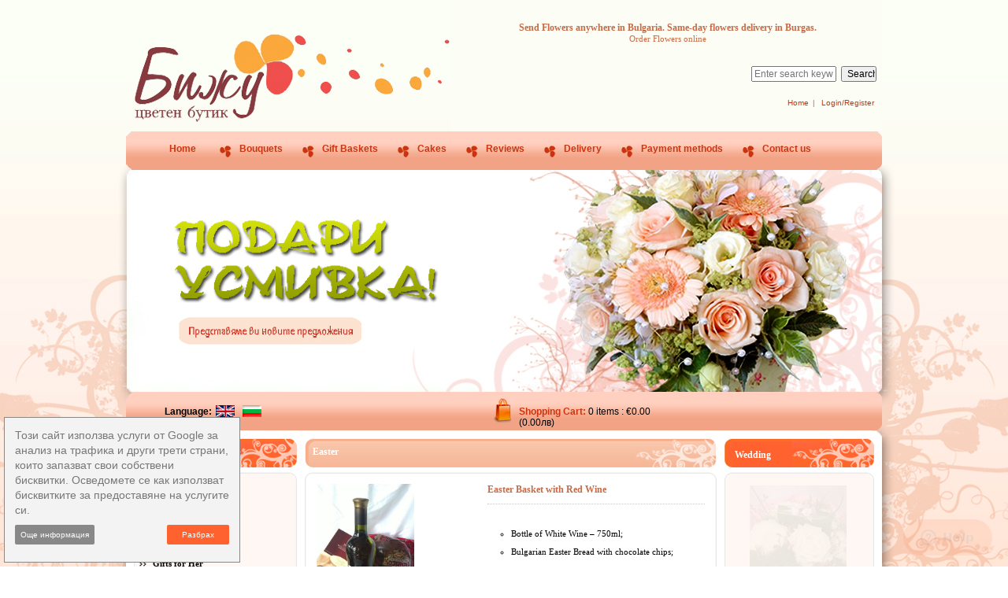

--- FILE ---
content_type: text/html; charset=utf-8
request_url: https://cvetnobiju.com/easter-gift-basket-delivered-in-bulgaria/red-wine-kozunak-chocolates-biscuits?language=en
body_size: 48048
content:
<!DOCTYPE html PUBLIC "-//W3C//DTD XHTML 1.0 Transitional//EN" "http://www.w3.org/TR/xhtml1/DTD/xhtml1-transitional.dtd">
<html xmlns="http://www.w3.org/1999/xhtml" dir="ltr" lang="en">
<head>
<title>Easter Basket with Red Wine | Flower delivery to Bulgaria | Cvetnobiju.com | Send flowers to Bulgaria | Cvetnobiju.com</title>
<meta http-equiv="Content-Type" content="text/html; charset=utf-8" />
<meta name="keywords" content="Easter Basket with Red Wine Birthday Wedding Souvenirs Bouquets Flower Baskets Gift Baskets Pot Plants Christmas Baskets Chocolates & Drinks Valentine's Day Soft Toys Jewelry Cakes Greetings Woman's Day Easter Easter Decoration Sympathy TYPES OCASSIONS HOLIDAYS GIFTS Chocolate Bouquets Reviews Anniversary Thank You Newborn TOP CATEGORIES Christmas Gifts Name Day Gifts for Her Woman's Day Baskets Holydays in Bulgaria Gifts for Him flowers bulgaria, flowers delivery, send flowers bulgaria, gourmet basket delivery, cake delivery" />
<meta name="description" content="Flower delivery to Bulgaria | Cvetnobiju.com Easter Basket with Red Wine | Bottle of White Wine – 750ml; Bulgarian Easter Bread with chocolate chips; Delicious cocoa biscuits; Lindt Gold Bunny; Easter egg candle; Easter decoration. " />
<meta http-equiv="imagetoolbar" content="no" />
<meta name="author" content="The Zen Cart&reg; Team and others" />
<meta name="generator" content="shopping cart program by Zen Cart&reg;, http://www.zen-cart.com eCommerce" />
<meta name="google-site-verification" content="DGorrKTHN8utSTGYmv8CZFm8U5aZPdQj5evjq78kg0o" />

<meta property="fb:admins" content="100000916803282" />
<meta property="fb:app_id" content="260030207455245" />
<meta property="og:title" content="Easter Basket with Red Wine | Flower delivery to Bulgaria | Cvetnobiju.com | Send flowers to Bulgaria | Cvetnobiju.com" />
<meta property="og:type" content="product" />
<meta property="og:plural_title" content="Easter Basket with Red Wine | Flower delivery to Bulgaria | Cvetnobiju.com | Send flowers to Bulgaria | Cvetnobiju.com" />
<meta property="og:image" content="https://cvetnobiju.com/images/META_TAG_PRODUCT_IMAGE" />
<meta property="og:url" content="https://cvetnobiju.com/easter-gift-basket-delivered-in-bulgaria/red-wine-kozunak-chocolates-biscuits" />
<meta property="og:description" content="Flower delivery to Bulgaria | Cvetnobiju.com Easter Basket with Red Wine | Bottle of White Wine – 750ml; Bulgarian Easter Bread with chocolate chips; Delicious cocoa biscuits; Lindt Gold Bunny; Easter egg candle; Easter decoration. " />
<meta property="og:site_name" content="CvetnoBiju.com - Доставка на цветя"/>
<meta property="og:locale" content="bg_BG" /> 
<meta property="og:locale:alternate" content="en_US" /> 

<meta name="DC.title" lang="en" content="Easter Basket with Red Wine | Flower delivery to Bulgaria | Cvetnobiju.com | Send flowers to Bulgaria | Cvetnobiju.com" />
<meta name="DC.creator" content="cvetnobiju" />
<meta name="DC.subject" lang="bg" content="онлайн поръчка на букет от цветя, кошници за подарък, кошници с цветя. Доставка в цяла България." />
<meta name="DC.description" lang="en" content="Flower delivery to Bulgaria | Cvetnobiju.com Easter Basket with Red Wine | Bottle of White Wine – 750ml; Bulgarian Easter Bread with chocolate chips; Delicious cocoa biscuits; Lindt Gold Bunny; Easter egg candle; Easter decoration. " />
<meta name="DC.coverage" content="World" />
<meta name="DC.language" content="en" />
<meta name="DC.source" content="https://www.cvetnobiju.com/" />

<meta name="geo.region" content="BG-02" />
<meta name="geo.placename" content="Burgas" />
<meta name="geo.position" content="42.605375;27.385974" />
<meta name="ICBM" content="42.605375, 27.385974" />

  
<!-- Place this tag in your head or just before your close body tag. -->
<script type="text/javascript" src="https://apis.google.com/js/plusone.js">
  {lang: 'bg'}
</script>


<link rel="icon" href="http://www.cvetnobiju.com/includes/templates/flowers/images/favicon.ico" type="image/x-icon" />
<link rel="shortcut icon" href="http://www.cvetnobiju.com/includes/templates/flowers/images/favicon.ico" type="image/x-icon" />

<base href="https://cvetnobiju.com/" />
<link rel="canonical" href="https://cvetnobiju.com/easter-gift-basket-delivered-in-bulgaria/red-wine-kozunak-chocolates-biscuits" />

<link rel="stylesheet" type="text/css" href="includes/templates/flowers/css/stylesheet.css" />
<link rel="stylesheet" type="text/css" href="includes/templates/flowers/css/stylesheet_center.css" />
<link rel="stylesheet" type="text/css" href="includes/templates/flowers/css/stylesheet_css_buttons.css" />
<link rel="stylesheet" type="text/css" href="includes/templates/flowers/css/stylesheet_f.css" />
<link rel="stylesheet" type="text/css" href="includes/templates/flowers/css/stylesheet_jquery-ui-1.10.4.custom.css" />
<link rel="stylesheet" type="text/css" href="includes/templates/flowers/css/stylesheet_shadowbox.css" />
<link rel="stylesheet" type="text/css" href="includes/templates/flowers/css/stylesheet_sideboxes.css" />
<link rel="stylesheet" type="text/css" media="print" href="includes/templates/flowers/css/print_stylesheet.css" />

      <script src = "https://code.jquery.com/jquery-1.10.2.js"></script>
      <script src = "https://code.jquery.com/ui/1.10.4/jquery-ui.js"></script><script type="text/javascript" src="includes/templates/flowers/jscript/jscript_s3Slider.js"></script>
<script type="text/javascript" src="includes/modules/pages/product_info/jscript_checkbox_counter.js"></script>
<script type="text/javascript" src="includes/modules/pages/product_info/jscript_shadowbox.js"></script>
<script type="text/javascript" src="includes/modules/pages/product_info/jscript_textarea_counter.js"></script>
<script type="text/javascript"><!--//<![CDATA[
if (typeof zcJS == "undefined" || !zcJS) {
  window.zcJS = { name: 'zcJS', version: '0.1.0.0' };
};

zcJS.ajax = function (options) {
  options.url = options.url.replace("&amp;", "&");
  var deferred = $.Deferred(function (d) {
      var securityToken = 'dbd5b90c049e7daf54852fe309d53592';
      var defaults = {
          cache: false,
          type: 'POST',
          traditional: true,
          dataType: 'json',
          timeout: 5000,
          data: $.extend(true,{
            securityToken: securityToken
        }, options.data)
      },
      settings = $.extend(true, {}, defaults, options);

      d.done(settings.success);
      d.fail(settings.error);
      d.done(settings.complete);
      var jqXHRSettings = $.extend(true, {}, settings, {
          success: function (response, textStatus, jqXHR) {
            d.resolve(response, textStatus, jqXHR);
          },
          error: function (jqXHR, textStatus, errorThrown) {
              console.log(jqXHR);
              d.reject(jqXHR, textStatus, errorThrown);
          },
          complete: d.resolve
      });
      $.ajax(jqXHRSettings);
   }).fail(function(jqXHR, textStatus, errorThrown) {
   var response = jqXHR.getResponseHeader('status');
   var responseHtml = jqXHR.responseText;
   var contentType = jqXHR.getResponseHeader("content-type");
   switch (response)
     {
       case '403 Forbidden':
         var jsonResponse = JSON.parse(jqXHR.responseText);
         var errorType = jsonResponse.errorType;
         switch (errorType)
         {
           case 'ADMIN_BLOCK_WARNING':
           break;
           case 'AUTH_ERROR':
           break;
           case 'SECURITY_TOKEN':
           break;

           default:
             alert('An Internal Error of type '+errorType+' was received while processing an ajax call. The action you requested could not be completed.');
         }
       break;
       default:
        if (jqXHR.status === 200 && contentType.toLowerCase().indexOf("text/html") >= 0) {
         document.open();
         document.write(responseHtml);
         document.close();
         }
     }
   });

  var promise = deferred.promise();
  return promise;
};
zcJS.timer = function (options) {
  var defaults = {
    interval: 10000,
    startEvent: null,
    intervalEvent: null,
    stopEvent: null

},
  settings = $.extend(true, {}, defaults, options);

  var enabled = new Boolean(false);
  var timerId = 0;
  var mySelf;
  this.Start = function()
  {
      this.enabled = new Boolean(true);

      mySelf = this;
      mySelf.settings = settings;
      if (mySelf.enabled)
      {
          mySelf.timerId = setInterval(
          function()
          {
              if (mySelf.settings.intervalEvent)
              {
                mySelf.settings.intervalEvent(mySelf);
              }
          }, mySelf.settings.interval);
          if (mySelf.settings.startEvent)
          {
            mySelf.settings.startEvent(mySelf);
          }
      }
  };
  this.Stop = function()
  {
    mySelf.enabled = new Boolean(false);
    clearInterval(mySelf.timerId);
    if (mySelf.settings.stopEvent)
    {
      mySelf.settings.stopEvent(mySelf);
    }
  };
};
//]] --></script>

<script type="text/javascript"><!--
function popupWindow(url) {
  window.open(url,'popupWindow','toolbar=no,location=no,directories=no,status=no,menubar=no,scrollbars=no,resizable=yes,copyhistory=no,width=100,height=100,screenX=150,screenY=150,top=150,left=150')
}
function popupWindowPrice(url) {
  window.open(url,'popupWindow','toolbar=no,location=no,directories=no,status=no,menubar=no,scrollbars=yes,resizable=yes,copyhistory=no,width=600,height=400,screenX=150,screenY=150,top=150,left=150')
}
//--></script>
<script type="text/javascript">
	Shadowbox.init();
</script>

<!--Start of Zopim Live Chat Script-->
<script type="text/javascript">
window.$zopim||(function(d,s){var z=$zopim=function(c){z._.push(c)},$=z.s=
d.createElement(s),e=d.getElementsByTagName(s)[0];z.set=function(o){z.set.
_.push(o)};z._=[];z.set._=[];$.async=!0;$.setAttribute('charset','utf-8');
$.src='//v2.zopim.com/?BmyNCUfJvobLSbFy6Rh1YLobkSRm5xWP';z.t=+new Date;$.
type='text/javascript';e.parentNode.insertBefore($,e)})(document,'script');
</script>
<!--End of Zopim Live Chat Script-->



<!-- Google tag (gtag.js) -->
<script async src="https://www.googletagmanager.com/gtag/js?id=AW-17788863253"></script>
<script>
  window.dataLayer = window.dataLayer || [];
  function gtag(){dataLayer.push(arguments);}
  gtag('js', new Date());

  gtag('config', 'AW-17788863253');
</script>
</head>

<body id="productinfoBody">

<!--Start of Zopim Live Chat Script-->
<!-- <script type="text/javascript">
window.$zopim||(function(d,s){var z=$zopim=function(c){z._.push(c)},$=z.s=
d.createElement(s),e=d.getElementsByTagName(s)[0];z.set=function(o){z.set.
_.push(o)};z._=[];z.set._=[];$.async=!0;$.setAttribute('charset','utf-8');
$.src='//cdn.zopim.com/?BmyNCUfJvobLSbFy6Rh1YLobkSRm5xWP';z.t=+new Date;$.
type='text/javascript';e.parentNode.insertBefore($,e)})(document,'script');
</script> -->
<!--End of Zopim Live Chat Script-->

<!-- facebook - begin -->
<div id="fb-root"></div>
<script type="text/javascript">(function(d, s, id) {
  var js, fjs = d.getElementsByTagName(s)[0];
  if (d.getElementById(id)) return;
  js = d.createElement(s); js.id = id;
  js.src = "//connect.facebook.net/en_US/all.js#xfbml=1";
  fjs.parentNode.insertBefore(js, fjs);
}(document, 'script', 'facebook-jssdk'));</script>
<!-- facebook - end -->




<div id="mainWrapper">
	<table width="100%" cellpadding="0" cellspacing="0" border="0" style="margin: 0px;">
		<tr>
			<td class="header_td" valign="top"><div id="headerLeftColumn">&nbsp;</div></td>
			<td valign="top" width="960px">
				<div id="headerMiddleColumn">



<!--bof-header logo and navigation display-->

<div class="header">
<!--bof-navigation display-->
	<div class="logo"><a href="https://cvetnobiju.com/"><img src="includes/templates/flowers/images/cvetnobiju-logo.jpg" alt="Send Flowers to Bulgaria by Cvetno Biju" title=" Send Flowers to Bulgaria by Cvetno Biju " width="413" height="167" /></a>	</div>
	<div class="navWrap">	
    	<div class="heading-title">
<span class="title"><strong>Send Flowers anywhere in Bulgaria. Same-day flowers delivery in Burgas.</strong></span><br/><span class="sub-title">Order Flowers online</span>        
        
        </div>
		<div class="search"><form name="quick_find_header" action="https://cvetnobiju.com/index.php?main_page=advanced_search_result" method="get"><input type="hidden" name="main_page" value="advanced_search_result" /><input type="hidden" name="search_in_description" value="1" /><input type="text" name="keyword" size="6" maxlength="30" style="width: 100px" placeholder="Enter search keywords here" onfocus="if (this.value == 'Enter search keywords here') this.value = '';" onblur="if (this.value == '') this.value = 'Enter search keywords here';" />&nbsp;<input type="submit" value="Search" style="width: 45px" /></form></div>						
		<div class="navigation">
			<ul>
			<li><a href="https://cvetnobiju.com/">Home</a>|</li>
			<li><a href="https://cvetnobiju.com/index.php?main_page=login">Login/Register</a></li>
					</ul>
		</div>
	</div>

<!--eof-navigation display-->

<!--bof-branding display-->

<br class="clearBoth" />
<!--eof-branding display-->

<!--eof-header logo and navigation display-->

<!--bof-optional categories tabs navigation display-->
<!--eof-optional categories tabs navigation display-->

<!--bof-header ezpage links-->
<!--eof-header ezpage links-->

<div class="menu">
	<div class="menu_background">
	<div class="left_top">
		<div class="right_top">
			<div class="left_bot">
				<div class="right_bot">
					<div class="inside_menu">
						<div id="navEZPagesTop">
<ul>
	<li class="li_un"><a href="https://cvetnobiju.com/">Home</a></li>   
	<li><a href="https://cvetnobiju.com/index.php?main_page=index&amp;cPath=4" title="Flowers to Bulgaria">Bouquets</a></li>
	<li><a href="https://cvetnobiju.com/index.php?main_page=index&amp;cPath=10" title="HEADER_TITLE_GIFT_BASKETS2">Gift Baskets</a></li>
  	<!-- <li><a href="https://cvetnobiju.com/index.php?main_page=index&amp;cPath=17" title="Christmas Baskets Delivery to Bulgaria">Christmas Baskets</a></li> -->
    
    <li><a href="https://cvetnobiju.com/index.php?main_page=index&amp;cPath=22" title="Cakes Delivery in Bulgaria">Cakes</a></li>
    <li><a href="https://cvetnobiju.com/flowers-delivery-to-bulgaria-reviews">Reviews</a></li>
	<li><a href="https://cvetnobiju.com/how-to-send-flowers-to-bulgaria">Delivery</a></li>
	<li><a href="https://cvetnobiju.com/how-to-pay-for-flowers-delivery-to-bulgaria">Payment methods</a></li>    	
	<li><a href="https://cvetnobiju.com/local-bulgaria-florist-contacts">Contact us</a></li>
		
</ul>
</div>
					</div>
				</div>
			</div>
		</div>
	</div>	
	</div>			
</div>


<div class="bg_banner">
	<div class="banner_left">
		<div class="banner_right">
			<div class="inside_banner">
      			<!-- <div></div> -->
				 <!-- <a href="index.php?main_page=products_new" title="Доставка на цветя, Flowers to Bulgaria" rel="nofollow"><img src="includes/templates/flowers/images/banner-podari-usmivka.jpg" alt="Виж новите предложения"/></a> -->
                                  <a href="https://cvetnobiju.com/index.php?main_page=products_new" title=Send Flowers and Gifts to Bulgaria"><img src="includes/templates/flowers/images/banner-podari-usmivka.jpg" alt="нови аранжировки за доставка" title="Send Flowers and Gifts to Bulgaria"/></a>                 
		
			</div>
		</div>
	</div>
</div>
<div class="menu">
	<div class="menu_background">
	<div class="left_top_2">
		<div class="right_top_2">
			<div class="left_bot_2">
				<div class="right_bot_2">					
						<div class="im_left">              
<div class="header_text"><strong>Language: </strong></div><div id="header_languages"><ul><li><a href="https://cvetnobiju.com/easter-gift-basket-delivered-in-bulgaria/red-wine-kozunak-chocolates-biscuits?language=en"><img src="includes/languages/english/images/icon.gif" alt="English" title=" English " width="24" height="15" align="absmiddle" /></a></li><li><a href="https://cvetnobiju.com/easter-gift-basket-delivered-in-bulgaria/red-wine-kozunak-chocolates-biscuits?language=bg"><img src="includes/languages/bulgarian/images/icon.gif" alt="Bulgarian" title=" Bulgarian " width="24" height="15" align="absmiddle" /></a></li></ul></div>												
						</div>						
						<div class="im_center">
							<div class="cart_summary">								
<a href="index.php?main_page=shopping_cart"> Shopping Cart: </a>0 items : &euro;0.00 (0.00лв)								
							</div>
						</div>
						<div class="im_right">							
													
						</div> 
				</div>
			</div>
		</div>
	</div>	
	</div>			
</div>


</div>				</div>
			</td>
			<td class="header_td" valign="top"><div id="headerRightColumn">&nbsp;</div></td>
		</tr>
	</table>
    
	<!-- <table width="100%" border="1" cellspacing="0" cellpadding="0" id="bodyWrapper1">
		<tr>
			<td > Wrapper2 -->
            <div class="body_td"> 
				<table width="100%" border="0" cellspacing="0" cellpadding="0" id="bodyWrapper"> 
				  <tr>
					<td class="body_left_td" valign="top"><div id="bodyLeftColumn">&nbsp;</div></td>
					<td valign="top" width="960px" style="background-color: #fff">
						<div id="contentColumn">
							<table width="100%" border="0" cellspacing="0" cellpadding="0" id="contentWrapper">
								<tr>
								
									<td id="contentColumnLeft" style="width: 220px">
														<div id="navColumnOneWrapper" style="width: 200"><!--// bof: categories //-->
<div class="box" id="categories" style="width: 200">
	<div class="box_head">
		<div class="head_side_top">
			<div class="head_side_left">
				<div class="head_left_top">
					<div class="head_left_bottom">
						<div class="head_side_right">
							<div class="inside_box_head">CATEGORIES</div>
						</div>
					</div>
				</div>
			</div>
		</div>
	</div>
	<div class="box_body">
		<div class="body_side_left">
			<div class="body_side_right">
				<div class="body_side_top">
					<div class="body_side_bottom">
						<div class="body_left_top">
							<div class="body_right_top">
								<div class="body_left_bottom">
									<div class="body_right_bottom">
										<div class="inside_box_body"><div id="categoriesContent" class="sideBoxContent">
<ul><li><span class="group">TOP CATEGORIES</span></li>
<li><a class="category-top" href="https://cvetnobiju.com/gift-baskets">Gift Baskets</a></li>
<li><a class="category-top" href="https://cvetnobiju.com/flower-baskets-to-bulgaria">Flower Baskets</a></li>
<li><a class="category-top" href="https://cvetnobiju.com/bouquets">Bouquets</a></li>
<li><a class="category-top" href="https://cvetnobiju.com/gifts-for-her">Gifts for Her</a></li>
<li><a class="category-top" href="https://cvetnobiju.com/gifts-for-him">Gifts for Him</a></li>
<li><a class="category-top" href="https://cvetnobiju.com/birthday">Birthday</a></li>
<li><a class="category-top" href="https://cvetnobiju.com/name-day-flowers-and-gifts-delivery-in-bulgaria">Name Day</a></li>
<li><a class="category-top" href="https://cvetnobiju.com/jewelry">Jewelry</a></li>
<li><a class="category-top" href="https://cvetnobiju.com/christmas-baskets">Christmas Baskets</a></li>
<li><span class="group">TYPES</span></li>
<li><a class="category-top" href="https://cvetnobiju.com/chocolates-drinks">Chocolates  & Drinks</a></li>
<li><a class="category-top" href="https://cvetnobiju.com/cakes">Cakes</a></li>
<li><a class="category-top" href="https://cvetnobiju.com/chocolate-bouquets">Chocolate Bouquets</a></li>
<li><a class="category-top" href="https://cvetnobiju.com/pot-plants">Pot Plants</a></li>
<li><span class="group">OCASSIONS</span></li>
<li><a class="category-top" href="https://cvetnobiju.com/wedding">Wedding</a></li>
<li><a class="category-top" href="https://cvetnobiju.com/newborn">Newborn</a></li>
<li><a class="category-top" href="https://cvetnobiju.com/send-gift-and-flowers-to-bulgaria-for-anniversary">Anniversary</a></li>
<li><a class="category-top" href="https://cvetnobiju.com/thank-you">Thank You</a></li>
<li><a class="category-top" href="https://cvetnobiju.com/sympathy">Sympathy</a></li>
<li><span class="group">GIFTS</span></li>
<li><a class="category-top" href="https://cvetnobiju.com/souvenirs">Souvenirs</a></li>
<li><a class="category-top" href="https://cvetnobiju.com/soft-toys">Soft Toys</a></li>
<li><span class="group">HOLIDAYS</span></li>
<li><a class="category-top" href="https://cvetnobiju.com/christmas-gifts">Christmas Gifts</a></li>
<li><a class="category-top" href="https://cvetnobiju.com/valentines-day">Valentine's Day</a></li>
<li><a class="category-top" href="https://cvetnobiju.com/send-flowers-for-womans-day-to-bulgaria">Woman's Day</a></li>
<li><a class="category-top" href="https://cvetnobiju.com/send-gift-basket-for-mothers-day-to-bulgaria">Woman's Day Baskets</a></li>
<li><a class="current" href="https://cvetnobiju.com/easter-gift-basket-delivered-in-bulgaria"><span class="category-subs-selected">Easter</span></a></li>
<li><a class="category-top" href="https://cvetnobiju.com/easter-decoration">Easter Decoration</a></li>
</ul></div></div>
									</div>
								</div>
							</div>
						</div>
					</div>
				</div>
			</div>
		</div>
	</div>
</div>
<!--// eof: categories //-->

<!--// bof: information //-->
<div class="box" id="information" style="width: 200">
	<div class="box_head">
		<div class="head_side_top">
			<div class="head_side_left">
				<div class="head_left_top">
					<div class="head_left_bottom">
						<div class="head_side_right">
							<div class="inside_box_head">INFORMATION</div>
						</div>
					</div>
				</div>
			</div>
		</div>
	</div>
	<div class="box_body">
		<div class="body_side_left">
			<div class="body_side_right">
				<div class="body_side_top">
					<div class="body_side_bottom">
						<div class="body_left_top">
							<div class="body_right_top">
								<div class="body_left_bottom">
									<div class="body_right_bottom">
										<div class="inside_box_body"><div id="informationContent" class="sideBoxContent">
<ul style="margin: 0; padding: 0; list-style-type: none;">
<li><a href="https://cvetnobiju.com/about-flowers-to-bulgaria-by-cvetnobiju">About us</a></li>
<li><a href="https://cvetnobiju.com/index.php?main_page=conditions">Conditions of Use</a></li>
<li><a href="https://cvetnobiju.com/index.php?main_page=privacy">Privacy Notice</a></li>
<li><a href="https://cvetnobiju.com/how-to-send-flowers-to-bulgaria">Delivery</a></li>
<li><a href="https://cvetnobiju.com/how-to-pay-for-flowers-delivery-to-bulgaria">Payment</a></li>
<li><a href="https://cvetnobiju.com/how-to-order-flowers-to-bulgaria">How to order?</a></li>
<li><a href="https://cvetnobiju.com/local-bulgaria-florist-contacts">Contact Us</a></li>
<li><a href="https://cvetnobiju.com/sitemap">Site Map</a></li>
</ul>
</div></div>
									</div>
								</div>
							</div>
						</div>
					</div>
				</div>
			</div>
		</div>
	</div>
</div>
<!--// eof: information //-->

<!--// bof: facebooklikebox //-->
<div class="box" id="facebooklikebox" style="width: 200">
	<div class="box_head">
		<div class="head_side_top">
			<div class="head_side_left">
				<div class="head_left_top">
					<div class="head_left_bottom">
						<div class="head_side_right">
							<div class="inside_box_head">FRIENDS</div>
						</div>
					</div>
				</div>
			</div>
		</div>
	</div>
	<div class="box_body">
		<div class="body_side_left">
			<div class="body_side_right">
				<div class="body_side_top">
					<div class="body_side_bottom">
						<div class="body_left_top">
							<div class="body_right_top">
								<div class="body_left_bottom">
									<div class="body_right_bottom">
										<div class="inside_box_body"><div id="facebooklikeboxContent" class="sideBoxContent">
<div class="facebookOuter">
 <div class="facebookInner">
	<div class="fb-like-box" data-href="http://www.facebook.com/cvetnobiju" data-width="200" data-height="430" data-show-faces="true" data-stream="false" data-show-border="false" data-header="false"></div>
 </div>
</div>
           
<div id="fb-root"></div>

</div></div>
									</div>
								</div>
							</div>
						</div>
					</div>
				</div>
			</div>
		</div>
	</div>
</div>
<!--// eof: facebooklikebox //-->

</div>
									</td>
																	<td id="contentColumnCenter" valign="top">
												<!-- bof  breadcrumb -->
																<!-- eof breadcrumb -->
								
																
								<!-- bof upload alerts -->
																<!-- eof upload alerts -->
								
								
<div class="centerColumn">
	<div class="center_box" id="productGeneral" itemscope itemtype="http://schema.org/Product">	
    						


<!--bof Category Icon -->

	<div class="head_side_top">
		<div class="head_side_left">
			<div class="head_left_top">
				<div class="head_left_bottom">
					<div class="head_side_right">
						<div class="inside_box_head">Easter</div>
					</div>
				</div>
			</div>
		</div>
	</div>
<!--eof Category Icon -->

										<div class="box_body">
											<div class="body_side_left">
												<div class="body_side_right">
													<div class="body_side_top">
														<div class="body_side_bottom">
															<div class="body_left_top">
																<div class="body_right_top">
																	<div class="body_left_bottom">
																		<div class="body_right_bottom">  
																			<div class="inside_box_body">
																			
<!--bof Prev/Next top position -->
<!--eof Prev/Next top position-->

<!--bof Main Product Image -->
  <div id="productImage">

 
<div id="productMainImage" class="centeredContent back">
<a href="images/velikdenska-koshnitsa-vino-kozunak.jpg" rel="shadowbox[FlowersDelivery]" title="Easter Basket with Red Wine"><img src="images/velikdenska-koshnitsa-vino-kozunak.jpg" alt="Easter Basket with Red Wine" title=" Easter Basket with Red Wine " width="124" height="220" itemprop="image" /><br /><span class="imgLink">zoom</span></a>
</div>   </div>
<!--eof Main Product Image-->


<!--bof Form start-->
<form name="cart_quantity" action="https://cvetnobiju.com/easter-gift-basket-delivered-in-bulgaria/red-wine-kozunak-chocolates-biscuits?number_of_uploads=0&amp;action=add_product" method="post" enctype="multipart/form-data"><input type="hidden" name="securityToken" value="dbd5b90c049e7daf54852fe309d53592" />
<!--eof Form start-->
<div id="productName_Price">
<!--bof Product Name-->
<h1 class="productGeneral" id="productName" itemprop="name">Easter Basket with Red Wine</h1>

<!--eof Product Name-->
<br class="clearBoth" />
 <!--bof Product description -->
<div id="productDescription" itemprop="description"><ul style="list-style-type: circle; margin-left: 10px;">
<li>Bottle of White Wine – 750ml;</li>
<li>Bulgarian Easter Bread with chocolate chips;</li>
<li>Delicious cocoa biscuits;</li>
<li>Lindt Gold Bunny;</li>
<li>Easter egg candle;</li>
<li>Easter decoration.</li>
</ul></div>
<!--eof Product description -->
<br class="clearBoth" />

<!--bof Product Price block -->

<h2 id="productPrices" > <!--class="productGeneral" -->
Starting at: <span class="productBasePrice">&euro;27.10</span><br>  (53.00лв)</h2>

<!--eof Product Price block -->
<br class="clearBoth" />
<!--bof Attributes Module -->
<div id="productAttributes">
<h3 id="attribsOptionsText">Additionaly you can choose: </h3>


<div class="wrapperAttribsOptions">
<h4 class="optionName back"></h4>
<div class="back">
<input type="radio" name="id[1]" value="37" id="attrib-1-37" onClick="enableText(this.form['attrib-1-37'], this.form['id[txt_8]'])" /><label class="attribsRadioButton zero" for="attrib-1-37">Greeting Card<br> (+&euro;1.02 / 2.00лв)</label><br />
<input type="radio" name="id[1]" value="48" id="attrib-1-48" onClick="enableText(this.form['attrib-1-48'], this.form['id[txt_8]'])" /><label class="attribsRadioButton zero" for="attrib-1-48">Luxury Greeting Card<br> (+&euro;2.56 / 5.00лв)</label><br />

</div>
<br class="clearBoth" />
</div>





<br class="clearBoth" />

<div class="wrapperAttribsOptions">
<h4 class="optionName back"><label class="attribsInput" for="attrib-8-0">Greeting Card Message   </label></h4>
<div class="back">
  <input disabled="disabled" type="text" name="remainingtxt_8" size="3" maxlength="3" value="800" />  maximum characters allowed<br /><textarea class="attribsTextarea" disabled="enabled" name="id[txt_8]" rows="5" cols="60" onkeydown="characterCount(this.form['id[txt_8]'],this.form.remainingtxt_8,800);" onkeyup="characterCount(this.form['id[txt_8]'],this.form.remainingtxt_8,800);" id="attrib-8-0" ></textarea>


</div>
<br class="clearBoth" />
</div>





<br class="clearBoth" />




</div><!--eof Attributes Module -->

<!--bof free ship icon  -->
<!--eof free ship icon  -->
</div>
<br class="clearBoth"/>
<div class="navWrap">
<!--bof Prev/Next bottom position -->
<div class="navNextPrevWrapper">
<p class="navNextPrevCounter">Product 10/17</p>
<div class="navNextPrevList"><a href="https://cvetnobiju.com/gift-baskets/luxury-basket-golden-rose?cPath=26&amp;"><img src="includes/templates/flowers/buttons/english/button_prev.gif" alt="Previous" title=" Previous " width="46" height="19" /></a></div>

<div class="navNextPrevList"><a href="https://cvetnobiju.com/easter-gift-basket-delivered-in-bulgaria"><img src="includes/templates/flowers/buttons/english/button_return_to_product_list.gif" alt="Return to the Product List" title=" Return to the Product List " width="59" height="19" /></a></div>

<div class="navNextPrevList"><a href="https://cvetnobiju.com/easter-gift-basket-delivered-in-bulgaria/red-wine-chocolate-eggs"><img src="includes/templates/flowers/buttons/english/button_next.gif" alt="Next" title=" Next " width="46" height="19" /></a></div>
</div><!--eof Prev/Next bottom position -->
<br />
<!--bof Reviews button and count-->
<div id="productReviewLink" class="buttonRow back"><a rel="nofollow" href="https://cvetnobiju.com/index.php?main_page=product_reviews_write&amp;products_id=234&amp;cPath=26&amp;number_of_uploads=0"><img src="includes/templates/flowers/buttons/english/button_write_review.gif" alt="Write a Review" title=" Write a Review " width="117" height="19" /></a></div>
<br class="clearBoth" />
<!--eof Reviews button and count -->
</div>



<!--bof Add to Cart Box -->
            	    	<div id="cartAdd"  itemprop="offers" itemscope itemtype="http://schema.org/Offer">
    Quantity: <input type="text" name="cart_quantity" value="1" maxlength="6" size="4" /><br /><br /><input type="hidden" name="products_id" value="234" /><input type="image" src="includes/templates/flowers/buttons/english/button_in_cart.gif" alt="Add to Cart" title=" Add to Cart " /><link itemprop="availability" href="http://schema.org/InStock" content="In Stock" /><meta itemprop="price" content="53.0000" />	    </div>
      
<!--eof Add to Cart Box-->
<br class="clearBoth" />
<!-- bof Facebook Like button -->
<div class="fb-button"><div class="fb-like" data-href="https://cvetnobiju.com/easter-gift-basket-delivered-in-bulgaria/red-wine-kozunak-chocolates-biscuits" data-send="false" data-layout="button_count" data-width="90" data-show-faces="false" data-font="verdana"></div></div>
<!-- eof Facebook Like button -->
<!-- bof Twitter button -->
<div class="tweet-button"><a href="https://twitter.com/share" class="twitter-share-button" data-count="none">Tweet</a>
<script type="text/javascript">!function(d,s,id){var js,fjs=d.getElementsByTagName(s)[0];if(!d.getElementById(id)){js=d.createElement(s);js.id=id;js.src="//platform.twitter.com/widgets.js";fjs.parentNode.insertBefore(js,fjs);}}(document,"script","twitter-wjs");</script></div>
<!-- eof Twitter button -->
<!-- bof Pinit button -->
<div class="pinit-button">
<a href="//www.pinterest.com/pin/create/button/?url=https://cvetnobiju.com/easter-gift-basket-delivered-in-bulgaria/red-wine-kozunak-chocolates-biscuits&media=http%3A%2F%2Fcvetnobiju.com%2Fimages/velikdenska-koshnitsa-vino-kozunak.jpg&description=Easter Basket with Red Wine" data-pin-do="buttonPin" data-pin-config="none"><img src="//assets.pinterest.com/images/pidgets/pinit_fg_en_rect_gray_20.png" /></a>
</div>
<!-- eof Pinit button -->

<div style="float: left; width: 95%"><br><span style="color: #c76b48">
If you have questions, want to change something in the arrangement, need help in choosing a product or form an order, do not hesitate to contact us: <br/>
<div class="skype"><a href="skype:cvetnobiju?chat" title="Chat with cvetnobiju"><span class="imgLink">cvetnobiju</span> </a></div>
mob: +359 889 522 614 <br/>
or use <a href="index.php?main_page=contact_us"><span class="imgLink">contact form</span></a>.</span>
<br/><br/><br/>
<em>Floral Boutique Biju delivers flowers, baskets and gifts anywhere in Bulgaria.<br/>
* <b>Burgas - Next Day Delivery</b> to Akatsiite, Banevo, Bratya Miladinovi, Vetren, Vazrazhdane, Zornitsa, Izgrev, Lazur, Meden Rudnik, Slaveykov, Pobeda, Center - <span style="color: #c76b48">free of charge</span>; <br/><br/>
* <b>Burgas - Next Day Delivery</b> to Gorno Ezerovo, Dolno Ezerovo, Kraymorie, Lozovo, Sarafovo - <span style="color: #c76b48">&euro;2.55</span>;<br/><br/>
* <b>Burgas - <span style="color: #c76b48">Same-Day Delivery</span></b> to Akatsiite, Banevo, Bratya Miladinovi, Vetren, Vazrazhdane, Zornitsa, Izgrev, Lazur, Meden Rudnik, Slaveykov, Pobeda, Center - <span style="color: #c76b48">&euro;5.10</span>; <br/><br/>
* <b>Burgas - <span style="color: #c76b48">Same-Day Delivery</span></b> to Gorno Ezerovo, Dolno Ezerovo, Kraymorie, Lozovo, Sarafovo - <span style="color: #c76b48">&euro;7.65</span>;<br/><br/>
* <b>Delivery to <span style="color: #c76b48">ALL CITIES in BULGARIA</span> (without Burgas) - Next day Delivery </b> by Third party Courier Company - <span style="color: #c76b48">&euro;7.65</span>.<br/>
Deliveries outside Burgas are possible <b>Monday</b> to <b>Friday</b> from 9.00 to 17.00 and <b>Saturday</b> until 12.00.
<b>Sunday</b> delivery is not possible.<br/><br/>
* <b>BURGAS Region - Next Day Delivery </b> by cvetnobiju.com courier to Aytos, Aheloy, Balgarovo, Kableshkovo, Kosharitsa, Nesebar, Pomorie, Primorsko, Ravda, Sveti Vlas, Slanchev Bryag, Sozopol, Chernomorets - <span style="color: #c76b48">&euro;15.30</span><br/><br/>
* <b>BURGAS Region - <span style="color: #c76b48">Same-day delivery</span></b> by cvetnobiju.com courier - <span style="color: #c76b48">&euro;20.40</span><br/><br/>
</em>

<span style="color: #cb3510; font-size: 11px;"><b>IMPORTANT!</b></span><br/>
<em>If the recipient is not at the specified address will give the gift to his/her colleague or relativ. <br/><br/>

CvetnoBiju.COM <b>IS NOT RESPONSIBLE</b> if the delivery is imposible because:<br/>
<ul style="padding-left: 15px; list-style-type: circle; font-size: 9px; line-height: 9px">
<li style="font-size: 9px; line-height: 9px">the shipping address is incorrect and a recipient phone number is not provided;</li>
<li style="font-size: 9px; line-height: 9px">no person at the address to receive the gift;</li>
<li style="font-size: 9px; line-height: 9px">recipient refuses to accept the gift;</li>
</ul>
In case of failed delivery you will be able to get the products included in the order in our shop 
within 7 days from the date of delivery.<br/><br/></em>

For details, please visit <a href="index.php?main_page=shippinginfo" class="imgLink"><span class="imgLink">Delivery</span></a>.</div>

<!--bof Product details list  -->
<ul id="productDetailsList" class="floatingBox back">
  
  
    
</ul>
<br class="clearBoth" />
<!--eof Product details list -->

<!--bof Quantity Discounts table -->
<!--eof Quantity Discounts table -->

<!--bof Additional Product Images -->
 <!--eof Additional Product Images -->

<!--bof Tell a Friend button -->
<!--eof Tell a Friend button -->

<!--bof Product date added/available-->
<!--eof Product date added/available -->

<!--bof Product URL -->
<!--eof Product URL -->

<!--bof also purchased products module-->

<!--eof also purchased products module-->
<!--bof Form close-->
</form>
<!--bof Form close-->

																			</div>
																		</div>
																	</div>
																</div>
															</div>
														</div>
													</div>
												</div>
											</div>
										</div>
	</div>
</div>								 
								
								</td>
				
													<td id="contentColumnRight" style="width: 210px">
															<div id="navColumnTwoWrapper" style="width: 200"><!--// bof: blanksidebox //-->
<div class="box" id="blanksidebox" style="width: 200">
	<div class="box_head">
		<div class="head_side_top">
			<div class="head_side_left">
				<div class="head_left_top">
					<div class="head_left_bottom">
						<div class="head_side_right">
							<div class="inside_box_head"><h2 class="box-head-title">Wedding</h2></div>
						</div>
					</div>
				</div>
			</div>
		</div>
	</div>
	<div class="box_body">
		<div class="body_side_left">
			<div class="body_side_right">
				<div class="body_side_top">
					<div class="body_side_bottom">
						<div class="body_left_top">
							<div class="body_right_top">
								<div class="body_left_bottom">
									<div class="body_right_bottom">  
										<div class="inside_box_body"><div id="blanksideboxContent" class="sideBoxContent"><script type="text/javascript">$(document).ready(function() { $('#slider').s3Slider({ timeOut: 3000 }); });</script>
				<div id="slider">   					
   				<ul id="sliderContent" class="ul_blank">						 						
				<li class="sliderImage">
		                	<a href="index.php?main_page=product_info&cPath=2&products_id=284" title="Wedding Flowers Delivery to Bulgaria"><img src="images/wedding-sidebox/svatben-buket-model3.jpg" alt="Wedding Flowers Delivery to Bulgaria" /></a>
        		        	<span class="top"><strong></strong><br /></span>
            			</li>	
				<li class="sliderImage">
		                	<a href="index.php?main_page=product_info&cPath=4&products_id=488" title="Flowers Delivery in Bulgaria"><img src="images/wedding-sidebox/beli-rozi.jpg" alt="Flowers Delivery in Bulgaria" /></a>
        		        	<span class="top"><strong>Send flowers to Bulgaria</strong><br />CvetnoBiju.COM delivers flowers and flower arrangements anywhere in Bulgaira. Same-day deliveries of flowers, bouquets and baskets in Burgas and Burgas region. We will help you send the right bouquet or basket to pleasantly surprise a loved one, friend or partner.</span>
            			</li>
						<li class="sliderImage">
		                	<a href="index.php?main_page=product_info&cPath=2&products_id=231" title="Wedding Gift Delivery in Bulgaria"><img src="images/wedding-sidebox/vazglavnichka-halki.jpg" alt="Wedding Gift Delivery in Bulgaria" /></a>
        		        	<span class="top"><strong></strong><br /></span>
            			</li>
				<li class="sliderImage">
		                	<a href="index.php?main_page=product_info&cPath=5&products_id=57" title="Flower Basket Delveiry in Bulgaria"><img src="images/wedding-sidebox/nezhnost.jpg" alt="Flower Basket Delivery in Bulgaria" /></a>
        		        	<span class="top"><strong>Send flowers to Bulgaria.</strong><br /> Same day flower delivery in Burgas. Order online flowers for birtday, wedding, sympathy. Flowers to Bulgaria.</span>
            			</li>	
						<li class="sliderImage">
		                	<a href="index.php?main_page=product_info&cPath=5&products_id=309" title="Flower Basket Delveiry in Bulgaria"><img src="images/wedding-sidebox/koshnitsa-razkosh.jpg" alt="Flower Basket Delveiry in Bulgaria" /></a>
        		        	<span class="top"><strong></strong><br /></span>									
						<li class="sliderImage">
		                	<a href="index.php?main_page=product_info&cPath=22&products_id=254" title="Cake Delivery in Bulgaria"><img src="images/wedding-sidebox/torta-white-rose-cake.jpg" alt="Cake Delivery in Bulgaria" /></a>
        		        	<span class="top"><strong>Cake Delivery in Bulgaria.</strong><br />Order online Birthday Cake. Add flowers to the cake</span>
            			</li>					
						<li class="sliderImage">
		                	<a href="index.php?main_page=product_info&cPath=22&products_id=180" title="Cake Delivery in Bulgaria"><img src="images/wedding-sidebox/torta-i-love-you-cake.jpg" alt="Cake Delivery in Bulgaria" /></a>
        		        	<span class="top"><strong></strong><br /></span>
            			</li>
				<div class="clear sliderImage"></div>
				</ul>					
       				</div>
			</div>
</div></div>
									</div>
								</div>
							</div>
						</div>
					</div>
				</div>
			</div>
		</div>
	</div>
</div>

<!--// eof: blanksidebox //-->

<!--// bof: reviews //-->
<div class="box" id="reviews" style="width: 200">
	<div class="box_head">
		<div class="head_side_top">
			<div class="head_side_left">
				<div class="head_left_top">
					<div class="head_left_bottom">
						<div class="head_side_right">
							<div class="inside_box_head"><h2 class="box-head-title"><a href="https://cvetnobiju.com/flowers-delivery-to-bulgaria-reviews">Reviews&nbsp;&nbsp;[more]</a></h2></div>
						</div>
					</div>
				</div>
			</div>
		</div>
	</div>
	<div class="box_body">
		<div class="body_side_left">
			<div class="body_side_right">
				<div class="body_side_top">
					<div class="body_side_bottom">
						<div class="body_left_top">
							<div class="body_right_top">
								<div class="body_left_bottom">
									<div class="body_right_bottom">  
										<div class="inside_box_body"><div id="reviewsContent" class="sideBoxContent centeredContent"><a href="https://cvetnobiju.com/index.php?main_page=product_reviews_write&amp;products_id=234"><img src="includes/templates/template_default/images/box_write_review.gif" alt="Write a review on this product." title=" Write a review on this product. " width="99" height="57" /><br />Write a review on this product.</a></div></div>
									</div>
								</div>
							</div>
						</div>
					</div>
				</div>
			</div>
		</div>
	</div>
</div>

<!--// eof: reviews //-->

<!--// bof: holidayssidebox //-->
<div class="box" id="holidayssidebox" style="width: 200">
	<div class="box_head">
		<div class="head_side_top">
			<div class="head_side_left">
				<div class="head_left_top">
					<div class="head_left_bottom">
						<div class="head_side_right">
							<div class="inside_box_head"><h2 class="box-head-title">Send Flowers to Bulgaria</h2></div>
						</div>
					</div>
				</div>
			</div>
		</div>
	</div>
	<div class="box_body">
		<div class="body_side_left">
			<div class="body_side_right">
				<div class="body_side_top">
					<div class="body_side_bottom">
						<div class="body_left_top">
							<div class="body_right_top">
								<div class="body_left_bottom">
									<div class="body_right_bottom">  
										<div class="inside_box_body"><div id="holidayssideboxContent" class="sideBoxContent"><div style="padding-left: 10px; padding-right: 10px">
		<strong>CvetnoBiju.COM</strong> delivers flowers and flower arrangements anywhere in Bulgaira. With us it’s easy to send flowers online, no matter what the occasion. Whether you are looking for a bouquet of flowers or flower arrangement or gift basket we provide you plenty of choices.<br/><br/>
		<strong>Same-day flower delivery</strong> in Burgas and the cities - Aytos, Aheloy, Balgarovo, Kableshkovo, Kosharitsa, Nessebar, Pomorie, Primorsko, Ravda, St. Vlas, Sunny Beach, Sozopol and Chernomorets.<br/><br/>
		For details, please visit <a href="index.php?main_page=shippinginfo/#4" class="imgLink"><span class="imgLink">Delivery</span></a>
		</div></div></div>
									</div>
								</div>
							</div>
						</div>
					</div>
				</div>
			</div>
		</div>
	</div>
</div>

<!--// eof: holidayssidebox //-->

<!--// bof: documentcategories //-->
<div class="box" id="documentcategories" style="width: 200">
	<div class="box_head">
		<div class="head_side_top">
			<div class="head_side_left">
				<div class="head_left_top">
					<div class="head_left_bottom">
						<div class="head_side_right">
							<div class="inside_box_head"><h2 class="box-head-title">ARTICLES</h2></div>
						</div>
					</div>
				</div>
			</div>
		</div>
	</div>
	<div class="box_body">
		<div class="body_side_left">
			<div class="body_side_right">
				<div class="body_side_top">
					<div class="body_side_bottom">
						<div class="body_left_top">
							<div class="body_right_top">
								<div class="body_left_bottom">
									<div class="body_right_bottom">  
										<div class="inside_box_body"><div id="documentcategoriesContent" class="sideBoxContent"><ol><li><a class="category-top" href="https://cvetnobiju.com/flowers-to-bulgaria-reviews"><strong>Reviews</strong></a></li><li><a class="category-top" href="https://cvetnobiju.com/holydays-in-bulgaria">Holydays in Bulgaria</a></li><li><a class="category-top" href="https://cvetnobiju.com/greetings">Greetings</a></li></ol></div></div>
									</div>
								</div>
							</div>
						</div>
					</div>
				</div>
			</div>
		</div>
	</div>
</div>

<!--// eof: documentcategories //-->

</div>
									</td>
												</tr>				
							</table>
						</div>
					</td>
					<td class="body_right_td" valign="top"><div id="bodyRightColumn">&nbsp;</div></td>
				  </tr>
				  <tr>
					<td><div id="bodyLeftBottom">&nbsp;</div></td>
					<td id="bodyCenterBottom">&nbsp;</td>
					<td ><div id="bodyRightBottom">&nbsp;</div></td>
				  </tr>
				</table>
			 </div>
             <!-- </td>
		</tr>
	</table> -->
	<table width="100%" border="0" cellspacing="0" cellpadding="0" id="footerWrapper">
	  <tr>
			<td id="footerLeftColumn"><div>&nbsp;</div></td>
			<td id="footerMiddleColumn" width="960px"> 
	
<div id="footer">
<!--bof-navigation display -->
	<div id="acceptedCards">&nbsp;</div>
	<div id="footer_nav">
	<h4 class="footer"><a href="https://cvetnobiju.com/">Home</a></h4>&nbsp;&nbsp;|	<h4  class="footer"><a href="https://cvetnobiju.com/index.php?main_page=specials">Specials</a></h4>&nbsp;&nbsp;|	<h4  class="footer"><a href="https://cvetnobiju.com/index.php?main_page=products_new">New products</a></h4>&nbsp;&nbsp;|	<h4  class="footer"><a href="https://cvetnobiju.com/flowers-delivery-to-bulgaria-reviews">Reviews</a></h4>&nbsp;&nbsp;|	<h4  class="footer"><a href="https://cvetnobiju.com/local-bulgaria-florist-contacts">Contact us</a></h4>&nbsp;&nbsp;|	    <h4  class="footer"><a href="index.php?main_page=page_3" rel="nofolow">Links</a></h4>		<div class="legalCopyright">Copyright &copy; 2010 - 2026 <a href="https://cvetnobiju.com/" target="_blank"> Bulgarian Florist BIJU - Delivers Flowers in Bulgaria</a>. Powered by <a href="http://www.zen-cart.com" target="_blank">Zen Cart</a>. Web Design by <a href="http://www.aves-bg.com" target="_blank">Aves</a></div>
	</div>
<!--eof-navigation display -->

<!--bof-ip address display -->
<!--eof-ip address display -->

<!--bof-banner #5 display -->
<!--eof-banner #5 display -->

<!--bof- site copyright display -->

<!--eof- site copyright display -->

</div>

	
				</td>
				<td id="footerRightColumn">&nbsp;</td>
			</tr>
			<tr><td colspan="3" id="footerText">
                         </td></tr>            		
		</table>	
</div>

<!--bof- parse time display -->
<!--eof- parse time display -->
<!--bof- banner #6 display -->
<!--eof- banner #6 display -->

<!-- <script>
  (function(i,s,o,g,r,a,m){i['GoogleAnalyticsObject']=r;i[r]=i[r]||function(){
  (i[r].q=i[r].q||[]).push(arguments)},i[r].l=1*new Date();a=s.createElement(o),
  m=s.getElementsByTagName(o)[0];a.async=1;a.src=g;m.parentNode.insertBefore(a,m)
  })(window,document,'script','//www.google-analytics.com/analytics.js','ga');

  ga('create', 'UA-8330289-3', 'cvetnobiju.com');
  ga('send', 'pageview');

</script> -->



<script type="text/javascript" async src="//assets.pinterest.com/js/pinit.js"></script>
<!-- Start Cookie Script -->
    <script src="includes/templates/flowers/jscript/cookies.js" async></script>
<!-- End Cookie Script /-->
</body></html>


--- FILE ---
content_type: text/css
request_url: https://cvetnobiju.com/includes/templates/flowers/css/stylesheet.css
body_size: 3524
content:
/**
 * Main CSS Stylesheet
 *
 * @package templateSystem
 * @copyright Copyright 2003-2007 Zen Cart Development Team
 * @copyright Portions Copyright 2003 osCommerce
 * @license http://www.zen-cart.com/license/2_0.txt GNU Public License V2.0
 * @version $Id: stylesheet.css 5952 2007-03-03 06:18:46Z drbyte $
 */

body {
	margin: 0;
	font-family: verdana, arial, helvetica, sans-serif;
	font-size: 62.5%;
	color: #000000;
	/*background-color: #ffd9c3;*/
}

a img {border: none; }

a:link, #navEZPagesTOC ul li a {
	color: #3300FF;
	text-decoration: none;
	}
 
a:visited {
	color: #3300FF;
	text-decoration: none;
	}

#navEZPagesTOC ul li a:hover, #navMain ul li a:hover, #navSupp ul li a:hover, #navCatTabs ul li a:hover {
	color: #FF0000;
	}
	
a:hover{
}

a:active {
	
}

h1 {
	font-size: 1.5em;
	}

h2 {
	font-size: 1.4em;
	}

h3 {
	font-size: 1.3em;
	}

h4, h5, h6, LABEL, h4.optionName, LEGEND, ADDRESS,  .larger {
	font-size: 1.1em;
	}
.sideBoxContent{
}

.biggerText {
	font-size: 1.2em;
	}

h2, h3, h4, h5, h6 {
	margin: 0.3em 3px;
}
h1{
	margin: 0px 0px 0px 0px;
	padding: 0px 0px 0px 0px;
}
CODE {
	font-family: arial, verdana, helvetica, sans-serif;
	font-size: 1em;
	}

FORM {
	display: inline;
	font-size: 1em;
	margin: 0.1em;
	}

SELECT, SELECT option, INPUT {
	font-size: 1.2em;
	/* display: inline; */
	margin: 0.1em;

}
TEXTAREA {
/*	float: left;*/
	margin: auto;
	display: block;
	width: 95%;
	}

input:focus, select:focus, textarea:focus {
	background: #F0F8FF;
	}

FIELDSET {
	padding: 0.5em;
	margin: 0.5em 0em;
	border: 1px solid #cccccc;
	}

LEGEND {
	font-weight: bold;
	padding: 0.3em;
	color: #2e6b10
	}

LABEL, h4.optionName {
	line-height: 1.5em;
	padding: 0.2em;
	}

LABEL.attribsSelect, LABEL.attribsInput {
	font-size: 1.0em;
}	

LABEL.checkboxLabel, LABEL.radioButtonLabel {
	margin: 0.5em 0.3em;
	}

#logo, .centerBoxContents, .specialsListBoxContents, .categoryListBoxContents, .centerBoxContentsAlsoPurch, .attribImg {
	float: left;
	}

LABEL.inputLabel {
	font-family: Verdana;
	font-size: 10px;
	font-weight: bold;
	float: left;
	}

LABEL.inputLabelPayment {
	width: 15em;
	float: left;
	}

LABEL.selectLabel, LABEL.switchedLabel, LABEL.uploadsLabel  {
	width: 12em;
	float: left;
	}

P, ADDRESS {
	padding: 0.5em;
	}

ADDRESS {
	font-style: normal;
	}

.clearBoth {
	clear: both;	
	}

HR {
	height: 1px;
	margin-top: 0.5em;
	border: none;
	border-bottom: 1px solid #9a9a9a;
	}

/*warnings, errors, messages*/
.messageStackWarning, .messageStackError, .messageStackSuccess, .messageStackCaution {
	line-height: 1.8em;
	padding: 0.2em;
	border: 1px solid #000000;
	}

.messageStackWarning, .messageStackError {
	background-color: #ff0000;
	color: #ffffff;
	}

.messageStackSuccess {
	background-color: #99FF99;
	color: #000000;
	}

.messageStackCaution {
	background-color: #FFFF66;
	color: #000000;
	}

/*wrappers - page or section containers*/
#mainWrapper {
	/*background-color: #ffd9c3;*/
	text-align: left;
	width: 100%;
	vertical-align: top;
}

#contentMainWrapper, #cartBoxListWrapper, #ezPageBoxList, #cartBoxListWrapper ul, #ezPageBoxList ul,  #popupAdditionalImage, #popupImage {
	margin: 0em;
	padding: 0em;
	}
#mainWrapper{
}

#headerWrapper{
}

#logoWrapper{
}

#navColumnOneWrapper{
	margin: auto;
	} 
#navColumnTwoWrapper{
	} 
#mainWrapper{
}
#tagline {
	color:#000000;
	font-size: 2em;
	text-align : center;
	vertical-align: middle;
	}

#sendSpendWrapper {
	border: 1px solid #cacaca;
	float: right;
	margin: 0em 0em 1em 1em;
	}

 #accountLinksWrapper, #sendSpendWrapper, #checkoutShipto, #checkoutBillto, #navEZPagesTOCWrapper {
	}
.floatingBox{
	margin-top: 0;
	marging-left: 0;
	margin-right: 0px;
	margin-bottom: 15px;
	width: 47%

}
.wrapperAttribsOptions {
	margin: 0.3em 0em;
	}

/*navigation*/

.navSplitPagesResult {}
.navSplitPagesLinks {}
.navNextPrevCounter {
	margin: 0em;
	font-size: 0.9em;
	}
.navNextPrevList {
	display: inline;
	white-space: nowrap;
	margin: 0;
	padding:  0.5em 0em;
	list-style-type: none;
	}

#navSuppWrapper, #navCatTabsWrapper {
	margin: 0em;
	background-color: #9a9a9a;
	font-weight: bold;
	color: #ffffff;
	height: 1%;
	width: 100%;
	border: solid 0px #ccdd44;
	}
#navMainWrapper{
}

#navMain ul, #navSupp ul, #navCatTabs ul  {
	margin: 0;
	padding:  0.5em 0em;
	list-style-type: none;
	text-align: center;
	line-height: 1.5em;
	
	border: solid 0px #66FFFF;
	}

#navMain ul li, #navSupp ul li, #navCatTabs ul li {
	display: inline;
	}

#navMain ul li a, #navSupp ul li a, #navCatTabs ul li a {
	text-decoration: none;
	padding: 0em 0.5em;
	margin: 0;
	color: #ffffff;
	white-space: nowrap;
	}

#navEZPagesTOCWrapper {
	font-weight: bold;
	float: right;
	height: 1%;
	border: 1px solid #000000;
	}

#navEZPagesTOC ul {
	margin: 0;
	padding:  0.5em 0em;
	list-style-type: none ;
	line-height: 1.5em;
	}

#navEZPagesTOC ul li {
	white-space: nowrap;
	}

#navEZPagesTOC ul li a {
	padding: 0em 0.5em;
	margin: 0;
	}


#navCategoryIcon, .buttonRow, #indexProductListCatDescription {
	margin: 0.5em;
	padding: 0;
	border: 0px solid #330000;
	}	

#navMainSearch {
	float: right;
	border: solid 5px #FF9900;
	}

#navBreadCrumb {
	background-color: #cc9900;
	}

#navEZPagesTop {
	
}

#navBreadCrumb, #navEZPagesTop {
	font-size: 0.95em;
	font-weight: bold;
	margin: 0em;
	padding: 0.5em;
	}

#navColumnOne {
	background-color: #FFFFFF;
	}

#navColumnTwo {
	background-color: #FFFFFF;
	}

/*The main content classes*/
#contentColumnMain, #navColumnOne, #navColumnTwo, .centerBoxContents, .specialsListBoxContents, .categoryListBoxContents, .additionalImages, .centerBoxContentsSpecials, .centerBoxContentsAlsoPurch, .centerBoxContentsFeatured, .centerBoxContentsNew, .alert {
	vertical-align: top;
	}

/*.content,*/ .shippingEstimatorWrapper {
	/*font-size: 1.2em;*/
	padding: 0.5em;
	}

 #productDescription{
 	margin-top: 0px;
 	margin-left: 0px;
	padding-top: 10px;
	padding-left: 0px;
	padding-right: 0px;
	text-align: justify;
	font-size: 11px;
	font-family: verdana;
	float: left;
	width: 100%;
	border-top: 0px dotted #CCCCCC;
	}
	
.alert {
	margin-top: 20px;
	color: #c76b48;
	margin-left: 0.5em;
	}
.advisory {}
.important {
	font-weight: bold;
	}
.notice {}
.rating{}
.gvBal {
	float: right;
	}
#bannerOne, #bannerTwo,  #bannerThree,  #bannerFour,  #bannerFive,  #bannerSix {
	padding: 0.8em;
	}
.centerColumn{
	margin-right: 0px;
	margin-left: 0px;
}

.smallText, #siteinfoLegal, #siteinfoCredits, #siteinfoStatus, #siteinfoIP {
	font-size: 0.9em;
	}

/*Shopping Cart Display*/
#cartAdd {
	float: right;
	text-align: center;
	margin: 1em;
	border: 0px solid #adada2;
	padding: 1em;
	}

.tableHeading TH {
	border-bottom: 1px solid #f17e54;
	}

.tableHeading, #cartSubTotal {
	background-color: #f2a386;
	color: #fff;
	 }

#cartSubTotal {
	border-top: 1px solid #cccccc;
	font-weight: bold;
	text-align: right;
	line-height: 2.2em;
	padding-right: 2px;
	}

.tableRow, .tableHeading, #cartSubTotal {
	height: 2.2em;
	}

.cartProductDisplay, .cartUnitDisplay, .cartTotalDisplay, .cartRemoveItemDisplay, .cartQuantityUpdate, .cartQuantity, #cartInstructionsDisplay, .cartTotalsDisplay   {
	padding: 0.5em 0em;
	}

.cartUnitDisplay, .cartTotalDisplay {
	text-align: right;
	padding-right: 0.2em;
	}

#scUpdateQuantity {
	width: 2em;
	}

.cartQuantity {
	width: 4.7em;
	}

.cartNewItem {
	color: #33CC33;
	position: relative;  /*do not remove-fixes stupid IEbug*/
	}

.cartOldItem {
	color: #660099;
	position: relative;   /*do not remove-fixes stupid IEbug*/
	}

.cartBoxTotal {
	text-align: right;
	font-weight: bold;
	}

.cartRemoveItemDisplay {
	width: 3.5em;
	}

.cartAttribsList {
	margin-left: 1em;
	}

#mediaManager {
	width: 50%; 
	margin: 0.2em;
	padding: 0.5em;
	}
.mediaTitle {
	float: left;
	}
.mediaTypeLink {
	float: right;
	}

.normalprice, .productSpecialPriceSale {
	text-decoration: line-through;
	}

.productSpecialPrice,  .productSpecialPriceSale, .productPriceDiscount {
	color: #cb3510;
	
	}
.productPrice{	
	/*height: 18px;*/
	width: 65%;
	float: left;
	font-size: 12px;
	font-weight: bold;		  
	padding-top: 13px; 
	/*padding-right: 20px;*/
	/*text-align: right;*/
	color: #cb3510;
	border: 0px solid #3399FF;
}

.normalprice { 
	color: #000000;
	font-weight: normal;
	}
	
.productSalePrice{	
	font-size: 14px;
	font-weight: bold;		  
	text-align: right;
	color: #cb3510;
	border: 0px solid #669900;
}

.orderHistList {
	margin: 1em;
	padding: 0.2em 0em;
	} 

#cartBoxListWrapper ul, #ezPageBoxList ul {
	list-style-type: none;
	}

#cartBoxListWrapper li, #ezPageBoxList li, .cartBoxTotal {
	margin: 0;
	padding: 0.2em 0em;
	} 

#cartBoxEmpty, #cartBoxVoucherBalance {
	font-weight: bold;
	}

.totalBox {
	width: 5.5em;
	text-align: right;
	padding: 0.2em;
	}

.lineTitle, .amount {
	text-align: right;
	padding: 0.2em;
	}

.amount {
	width: 5.5em;
	}

/*Image Display*/
#productMainImage, #reviewsInfoDefaultProductImage, #productReviewsDefaultProductImage, #reviewWriteMainImage {
	margin: 0em 1em 1em 0em ;
	border: 0px solid #0099FF;
	}

.categoryIcon {}

#cartImage {
	margin: 0.5em 1em;
	}

/*Attributes*/
.attribImg {
	width: 78px;
	float:left;
	margin-right: 3px;
	margin-bottom: 10px;
	border: 0px solid #00FF00;
}

.attributesComments {}

/*list box contents*/
.centerBoxContents, .specialsListBoxContents, .categoryListBoxContents, .additionalImages, .centerBoxContentsSpecials, .centerBoxContentsAlsoPurch,  .centerBoxContentsNew {
	margin: 1em 0em;
	}
.centerBoxContentsFeatured{
}
/*sideboxes*/
.columnLeft {}

h3.leftBoxHeading, h3.leftBoxHeading a {
	font-size: 1em;
	color: #ffffff;
	}

.leftBoxHeading, .centerBoxHeading {
	margin: 0em;
	background-color: #FF6699;
	padding: 0.5em 0.2em;
	}

.leftBoxContainer {
	border: 0px solid #545454;
	margin-top: 1.5em;
	}

.sideBoxContent {	
	}

h3.rightBoxHeading, h3.rightBoxHeading a {
	font-size: 1.1em;
	color: #FFFF00;
	}

.rightBoxHeading {
	margin: 0em;
	background-color: #663366;
	padding: 0.5em 0.2em; /*0.2em 0em;*/
	}

h3.leftBoxHeading a:hover {
	color: #FFFF33;
	text-decoration: none;
	} 

h3.rightBoxHeading a:hover {
	color: #FF0000;
	text-decoration: none;
	}

.rightBoxContent {
	background-color: #ffffff;
	margin-bottom: 1em;
	}

TH, #cartEmptyText, #cartBoxGVButton, #cartBoxEmpty, #cartBoxVoucherBalance, #navCatTabsWrapper, #navEZPageNextPrev, #bannerOne, #bannerTwo,  #bannerThree,  #bannerFour,  #bannerFive,  #bannerSix, #siteinfoCredits, #siteinfoStatus, #siteinfoIP, .center, .cartRemoveItemDisplay, .cartQuantityUpdate, .cartQuantity, .cartTotalsDisplay, #cartBoxGVBalance, .leftBoxHeading, .centerBoxHeading,.rightBoxHeading, .productListing-data, .accountQuantityDisplay, .ratingRow, LABEL#textAreaReviews, #productMainImage, #reviewsInfoDefaultProductImage, #productReviewsDefaultProductImage, #reviewWriteMainImage, .centerBoxContents, .specialsListBoxContents, .categoryListBoxContents, .additionalImages, .centerBoxContentsSpecials, .centerBoxContentsAlsoPurch,  .centerBoxContentsNew, .gvBal, .attribImg {
	text-align: center;
	border: solid 0px #00FF00;
	}
.centerBoxContentsFeatured{
	}
.centeredContent {
	WIDTH: auto;
text-align: center;
border: solid 0px #CC0000;
}
#siteinfoLegal{
}

#bestsellers .wrapper {	
	}

#bestsellers ol {	
	}

#bestsellers li {
	}

#bannerboxHeading {
	background-color: #0000CC;
}

#upProductsHeading {
	text-align: left;
	}

#upDateHeading {
	text-align: right;
	}

/*misc*/
.back {
	float: left;
	}

.forward, #shoppingCartDefault #PPECbutton {
	float: right;
	}

.bold {
	font-weight: bold;
	}

.rowOdd {
	background-color: #fef7f4;
	height: 1.5em;
	vertical-align: top;	
	}

.rowEven {
	background-color: #ffffff;
	height: 1.5em;
	vertical-align: top;
	}

.hiddenField {
	display: none;
}
.visibleField {
	display: inline;
}

CAPTION {
	/*display: none;*/
	}

#myAccountGen li, #myAccountNotify li {
	margin: 0;
	} 

.accountTotalDisplay, .accountTaxDisplay {
	width: 20%;
	text-align: right;
	/*vertical-align: top*/
	}

.accountQuantityDisplay {
	width: 10%;
	vertical-align: top
	}

TR.tableHeading {
	background-color: #f2a386;
	color: #ffffff;
	height: 2em;
	}

#siteMapList {
	width: 90%;
	float: right;
	}

.ratingRow {
	margin: 1em 0em 1.5em 0em;
	}

LABEL#textAreaReviews {
	font-weight: normal;
	margin: 1em 0em;
	}

#popupShippingEstimator, #popupSearchHelp, #popupAdditionalImage, #popupImage, #popupCVVHelp, #popupCouponHelp, #popupAtrribsQuantityPricesHelp, #infoShoppingCart {
	background-color: #ffffff;
	}
.information {padding: 10px 3px; line-height: 150%;}

.information_ul{
	list-style-type: circle;
	line-height: 100%;	
}
.information_ul li{
color: #000000;
line-height: 90%;
margin-left: 20px;
list-style-type: disc;
}
#shoppingcartBody #shippingEstimatorContent {
	clear: both;
	}

.seDisplayedAddressLabel {
	background-color:#85C285;
	text-align: center;
	}
.seDisplayedAddressInfo {
	text-transform: uppercase;
	text-align: center;
	font-weight: bold;
	}
#seShipTo {
	padding: 0.2em;
	}

.note{
	color: red;
}



--- FILE ---
content_type: text/css
request_url: https://cvetnobiju.com/includes/templates/flowers/css/stylesheet_center.css
body_size: 1941
content:
.left_top_text {
	BACKGROUND: url(../images/left_top_text.gif) no-repeat left top
}
.right_top_text {
	BACKGROUND: url(../images/right_top_text.gif) no-repeat right top
}
.left_bot_text {
	BACKGROUND: url(../images/left_bot_text.gif) no-repeat left bottom
}
.right_bot_text {
	BACKGROUND: url(../images/right_bot_text.gif) no-repeat right bottom; WIDTH: 100%
}
.side_left_text {
	BACKGROUND: url(../images/text-side-left.gif) #ffeadb repeat-y left top
}
.side_right_text {
	BACKGROUND: url(../images/text-side-right.gif) repeat-y right top
}
.side_top_text {
	BACKGROUND: url(../images/text-side-top.gif) repeat-x left top
}
.side_bot_text {
	BACKGROUND: url(../images/text-side-bottom.gif) repeat-x left bottom
}
.inside_text {
	PADDING-RIGHT: 15px; 
	PADDING-LEFT: 14px; 
	PADDING-BOTTOM: 15px; 
	PADDING-TOP: 15px; 
	text-align: left; 
	border: 0px solid #CC0000;
	color: #cb3510;
}
.product_list {
	PADDING-RIGHT: 0px; PADDING-LEFT: 0px; BACKGROUND: url(../images/product_sep.gif) repeat-x left bottom; PADDING-BOTTOM: 15px; margin-bottom: 15px; PADDING-TOP: 0px; border: solid 0px #00FF33
}
.product_list .left {
	FLOAT: left; POSITION: relative
}
.product_list .right {
	FLOAT: right; WIDTH: 100%
}
.product_list .name {
	PADDING-RIGHT: 10px; PADDING-LEFT: 0px; FONT-WEIGHT: bold; FONT-SIZE: 12px; PADDING-BOTTOM: 7px; COLOR: #4b4b4b; LINE-HEIGHT: 16px; PADDING-TOP: 19px; FONT-FAMILY: verdana
}
.product_list .name A {
	FONT-WEIGHT: bold; FONT-SIZE: 12px; COLOR: #4b4b4b; LINE-HEIGHT: 16px; FONT-FAMILY: verdana
}
.product_list .name A:hover {
	TEXT-DECORATION: none
}
.product_list .text {
	PADDING-RIGHT: 0px; PADDING-LEFT: 0px; FONT-SIZE: 11px; PADDING-BOTTOM: 13px; COLOR: #545454; LINE-HEIGHT: 12px; PADDING-TOP: 0px
}
.product_list .price {
	PADDING-RIGHT: 2px; PADDING-LEFT: 0px; PADDING-BOTTOM: 6px; PADDING-TOP: 7px; border: 0px solid #33FF00;
}
.product_list .button {
	PADDING-RIGHT: 64px; PADDING-LEFT: 0px; FLOAT: right; PADDING-BOTTOM: 0px; PADDING-TOP: 0px; border: 0px solid #FF0099;
}
.product_list STRONG {
	FONT-WEIGHT: bold; FONT-SIZE: 14px; COLOR: #414141; LINE-HEIGHT: 18px; FONT-FAMILY: verdana
}

#productList{
	padding-right: 10px;	
}

#productList .body_side_left{	
	background-image:url(../images/box-body-side-left.gif);
	background-repeat: repeat-y;
	background-position: left top;
	background-color: #fff;
}

#productList .inside_box_body {
	padding-right: 5px; 
	padding-left: 5px; 
	padding-bottom: 9px; 
	padding-top: 5px;
	font-family: verdana;
	font-size: 10px;
	border: 0px solid #996666;
}


#productsListingListingTopLinks, #productsListingListingBottomLinks, #productReviewsDefaultListingTopLinks, #productReviewsDefaultListingBottomLinks, #reviewsDefaultListingTopLinks, #reviewsDefaultListingBottomLinks{
	font-family: Verdana;
	font-size: 10px;
	color: #d0ccca;
}

#productsListingListingTopLinks a, #productsListingListingBottomLinks a, #productReviewsDefaultListingTopLinks a, #productReviewsDefaultListingBottomLinks a, #reviewsDefaultListingTopLinks a, #reviewsDefaultListingBottomLinks a{
	font-family: Verdana;
	font-size: 10px;
	color: #d0ccca;
}

#productsListingListingTopLinks .current, #productsListingListingBottomLinks .current, #productReviewsDefaultListingTopLinks .current, #productReviewsDefaultListingBottomLinks .current, #reviewsDefaultListingTopLinks .current, #reviewsDefaultListingBottomLinks .current{
	font-family: Verdana;
	font-size: 10px;
	color: #969493;
}

.productInfo{	
	padding-top:5px;
	padding-left: 5px;
	padding-right: 5px;
}

.productSeparator{
	margin-top: 2px;	
	padding-left: 5px;
	padding-right: 5px;
	border-top: 1px dotted #CCCCCC;
	width: 99%;
	height : 4px;
}

#productGeneral{	
	padding-right: 0px;
}

#productGeneral .body_side_left{	
	background-image:url(../images/box-body-side-left.gif);
	background-repeat: repeat-y;
	background-position: left top;
	background-color: #fff;
}

#productGeneral .inside_box_body {
	padding-right: 15px; 
	padding-left: 15px; 
	padding-bottom: 9px; 
	padding-top: 5px;
	font-family: verdana;
	font-size: 10px;
	border: 0px solid #996666;
}

#productName{
	width: 100%;	
	float: left;
	font-size: 12px;
	font-family: Verdana;
	margin: 0px 0px 0px 0px;
	padding-top: 0px;
	padding-left: 0px;
	padding-right: 15px;
	padding-bottom: 10px;	
	border: solid 0px;	
	border-bottom: dotted 1px #CCCCCC;
	color: #c76b48;
	
}

#productPrices{	
	font-size: 14px;
	font-family: Verdana;	
	float: left;	
	padding-top: 10px;
	padding-left: 0px;
	border: 0px solid  #CCFFCC;
	color: #80aa07;	/*#627e1a;*/

}

#productName_Price{
	text-align: left;
	padding-top: 10px;
	float: left;
	width: 53%;
	border: 0px solid  #221199;
}
#productAttributes{
	float: left;
}
#productImage{
	padding-left: 0px;
	padding-top: 10px;
	padding-right: 0px;
	font-family: Verdana;
	font-size: 11px;
	text-align: center;
	float: left;
	width: 44%;
	border: 0px solid  #221199;
}
.imgLink{
	font-family: Verdana;
	font-size: 11px;
	font-weight: normal;
	font-weight: bold;
	color: #cb3510;
}
.imgLink:active{
	font-family: Verdana;
	font-size: 11px;
	font-weight: normal;
	font-weight: bold;
	color: #cb3510;
}
.imgLink:hover{
	color: #cb3510;
	text-decoration: underline;
}

.navNextPrevWrapper{	
	padding-top: 10px;
	padding-left: 10px;
	border: 0px solid  #221199;
}

#productReviewLink{	
	border: 0px solid  #221199;
	padding-left: 10px;
	margin-left: 0px;
}

.navWrap{
	float: left;	
}

#shoppingCartDefault{	
	padding-right: 10px;
}

#shoppingCartDefault .body_side_left{	
	background-image:url(../images/box-body-side-left.gif);
	background-repeat: repeat-y;
	background-position: left top;
	background-color: #fff;
}

#shoppingCartDefault .inside_box_body {
	padding-right: 15px; 
	padding-left: 15px; 
	padding-bottom: 45px; 
	padding-top: 5px;
	font-family: verdana;
	font-size: 10px;
	border: 0px solid #996666;
}

#checkoutShipping .body_side_left{	
	background-image:url(../images/box-body-side-left.gif);
	background-repeat: repeat-y;
	background-position: left top;
	background-color: #fff;
}

#checkoutShippingHeadingAddress, #checkoutShippingHeadingMethod, #checkoutPaymentHeadingAddress,
#checkoutConfirmDefaultBillingAddress, #checkoutConfirmDefaultPayment, #checkoutConfirmDefaultShippingAddress,
#checkoutConfirmDefaultHeadingComments, #checkoutConfirmDefaultHeadingCart{
	font-family: verdana;
	font-size: 12px;
}
#checkoutConfirmDefaultPaymentTitle{
	font-family: verdana;
	font-size: 11px;
	color: #CC0000;
}
#checkoutShippingContentChoose{
	color:#CC0000;
}

#checkoutPayment .body_side_left{	
	background-image:url(../images/box-body-side-left.gif);
	background-repeat: repeat-y;
	background-position: left top;
	background-color: #fff;
}

#checkoutConfirmDefault .body_side_left{	
	background-image:url(../images/box-body-side-left.gif);
	background-repeat: repeat-y;
	background-position: left top;
	background-color: #fff;
}
#checkoutSuccess .body_side_left{	
	background-image:url(../images/box-body-side-left.gif);
	background-repeat: repeat-y;
	background-position: left top;
	background-color: #fff;
}
#timeoutDefault .body_side_left{	
	background-image:url(../images/box-body-side-left.gif);
	background-repeat: repeat-y;
	background-position: left top;
	background-color: #fff;
}

#loginDefault{	
	padding-right: 10px;
}

#loginDefault .body_side_left{	
	background-image:url(../images/box-body-side-left.gif);
	background-repeat: repeat-y;
	background-position: left top;
	background-color: #fff;
}

#loginDefault .inside_box_body {
	padding-right: 15px; 
	padding-left: 15px; 
	padding-bottom: 0px; 
	padding-top: 5px;
	font-family: verdana;
	font-size: 10px;
	border: 0px solid #996666;
}

#createAcctDefault{	
	padding-right: 10px;
}

#createAcctDefault .body_side_left, #accountDefault .body_side_left,
#addressBookDefault .body_side_left, #accountNotifications .body_side_left,
#acctNewslettersDefault .body_side_left, #accountEditDefault .body_side_left,
#logoffDefault .body_side_left, #contactUsDefault .body_side_left,
#accountHistoryDefault .body_side_left, #accountHistInfo .body_side_left,
#siteMap .body_side_left, #newProductsDefault .body_side_left{	
	background-image:url(../images/box-body-side-left.gif);
	background-repeat: repeat-y;
	background-position: left top;
	background-color: #fff;
}

#createAcctDefault .inside_box_body {
	padding-right: 15px; 
	padding-left: 15px; 
	padding-bottom: 30px; 
	padding-top: 5px;	
	font-family: verdana;
	font-size: 10px;
	border: 0px solid #996666;
}

#paymentInfo .inside_box_body A, #howToOrder .inside_box_body A, 
#accountDefault .inside_box_body A, #logoffDefault .inside_box_body A,
#checkoutSuccess .inside_box_body A, #timeoutDefault .inside_box_body A,
#shoppingCartDefault .inside_box_body A, #aboutusInfo .inside_box_body A,
#conditions .inside_box_body A{
	text-decoration: none;
	color: #cb3510;
	font-size: 11px;
	font-weight:bold;
}
#paymentInfo .inside_box_body A:hover, #howToOrder .inside_box_body A:hover, 
#accountDefault .inside_box_body A:hover, #logoffDefault .inside_box_body A:hover,
#checkoutSuccess .inside_box_body A:hover, #timeoutDefault .inside_box_body A:hover,
#shoppingCartDefault .inside_box_body A:hover, #aboutusInfo .inside_box_body A:hover,
#conditions .inside_box_body A:hover{
	text-decoration: underline;
}

#newProductsDefaultListingTopLinks, #newProductsDefaultListingBottomLinks,
#ordersDefaultListingBottomLinks{
	font-family: Verdana;
	font-size: 10px;
	color: #d0ccca;
}

#newProductsDefaultListingTopLinks a, #newProductsDefaultListingBottomLinks a,
#ordersDefaultListingBottomLinks a{
	font-family: Verdana;
	font-size: 10px;
	color: #d0ccca;
}

#newProductsDefaultListingTopLinks .current, #newProductsDefaultListingBottomLinks .current,
#ordersDefaultListingBottomLinks .current{
	font-family: Verdana;
	font-size: 10px;
	color: #969493;
}

#pageTwo{
	padding-right: 10px;	
}

#pageTwo .body_side_left{	
	background-image:url(../images/box-body-side-left.gif);
	background-repeat: repeat-y;
	background-position: left top;
	background-color: #fff;
}

#pageTwo .inside_box_body {
	padding-right: 5px; 
	padding-left: 5px; 
	padding-bottom: 9px; 
	padding-top: 5px;
	font-family: verdana;
	font-size: 10px;
	border: 0px solid #996666;
}

#reviewsInfoDefault, #reviewsWrite, #reviewsDefault{
	padding-right: 0px;
}
#reviewsInfoDefault .body_side_left, #reviewsWrite .body_side_left, 
#reviewsDefault .body_side_left, #docGeneralDisplay .body_side_left{	
	background-image:url(../images/box-body-side-left.gif);
	background-repeat: repeat-y;
	background-position: left top;
	background-color: #fff;
}

#reviewsInfoDefault .inside_box_body, #reviewsWrite .inside_box_body, 
#reviewsDefault .inside_box_body, #docGeneralDisplay .inside_box_body{
	padding-right: 15px; 
	padding-left: 15px; 
	padding-bottom: 9px; 
	padding-top: 5px;
	font-family: verdana;
	font-size: 10px;
	border: 0px solid #996666;
}

#mainPage .inside_box_body, 
#paymentInfo .inside_box_body,
#howToOrder .inside_box_body,
#aboutusInfo .inside_box_body,
#conditions .inside_box_body {
	padding-right: 15px; 
	padding-left: 15px; 
	padding-bottom: 9px; 
	padding-top: 15px;
	font-family: verdana;
	font-size: 11px;
}
#aboutusInfo ul, #productGeneral ul{
	list-style-type:  disc;
	padding: 20px;
	}
.footerLink{
	font-family: Verdana;
	font-size: 9px;
	font-weight: normal;
	font-weight: bold;
	color: #cb3510;
}
.footerLink:hover{
	font-family: Verdana;
	font-size: 9px;
	font-weight: normal;
	font-weight: bold;
	color: #cb3510;
	text-decoration:underline;
}

#shippingInfoMainContent{
	font-size: 11px;
	padding-left: 10px;
	padding-right: 10px;
	text-align: justify;
}

.wbox{
	overflow:hidden;
	width:auto;
	background-color:#fef7f4;
	border:1px;
	border-style:dashed;
	padding:5px;
	margin-bottom: 10px;
	border-color:#ff622f;	
	text-align:left
}
.wbox2{
	overflow:hidden;
	width:auto;
	background-color:#f4f8e5;
	border:1px;
	border-style:dashed;
	padding:5px;	
	margin-bottom: 10px;
	border-color:#81aa09;	
	text-align:left
}

.skype{
	background-image:url(../images/skype-cvetnobiju.jpg);
	background-position: left;
	background-repeat: no-repeat;
	height: 40px;
	text-align: left;
	padding-left: 30px;
	padding-top: 20px;
}

.tweet-button {
	border: #CC0000 0px solid;
	float: left;
	margin-left: 5px;
	margin-top: 15px;
	
}

.fb-button {
	border: #FF3333 0px solid;
	float: left;
	width: 120px;
	margin-left: 10px;
	margin-top: 15px;

}
.pinit-button {
	border: #CC00CC 0px solid;
	float: left;
	margin-left: 5px;
	margin-top: 15px;	
}

--- FILE ---
content_type: text/css
request_url: https://cvetnobiju.com/includes/templates/flowers/css/stylesheet_f.css
body_size: 2049
content:
#mainWrapper {
	padding-right: 0px; 
	padding-left: 0px; 
	padding-bottom: 0px; 
	padding-top: 0px;	
}

.header_td{
	background-image: url(../images/header-background.jpg);
	background-repeat: repeat-x;
	padding-right: 0px; 
	padding-left: 0px; 
	padding-bottom: 0px; 
	padding-top: 0px;	
    margin: 0px 0px 0px 0px;
}

#headerLeftColumn {	 
	margin: 0px 0px 0px 0px;
	padding-right: 0px; 
	padding-left: 0px; 
	padding-bottom: 0px; 
	padding-top: 0px;	
	background-image:  url(../images/header-left-flowers-bouquet.jpg);
	background-position: bottom right;
	background-repeat: no-repeat;
	height: 547px;
	border: solid 0px #CC0000; 
}
#headerMiddleColumn {
	padding-right: 0px; 
	padding-left: 0px; 
	padding-bottom: 0px; 
	padding-top: 0px;	
    margin: 0px 0px 0px 0px;
	border: solid 0px #753ff6; 
}

#headerRightColumn {
	margin: 0px 0px 0px 0px;
	padding-right: 0px; 
	padding-left: 0px; 
	padding-bottom: 0px; 
	padding-top: 0px;	
	background-image: url(../images/header-right-flowers-bouquet.jpg);
	background-position:bottom left;
	background-repeat: no-repeat;
	height: 547px;
	border: solid 0px #CC0000; 
}


.header {
	margin: 0px; 
	height: 547px; 
	background-color: #fcfdf4;  
}

.header .logo{
	margin:	0px;
	width: 415px;
	float: left;	
	border: #0066CC solid 0px;	
}

.navWrap {	
	margin:	0px;
	border: #0066DD solid 0px;
}

.navigation{	
	width: 540px;
	clear: right;
	margin: 10px 0px 0px 0px; 	
	padding-bottom: 0px;
	padding-left: 0px;
	padding-right: 5px; 
	padding-top: 0px;
	float:right;	
	text-align: right;	
	border: #0066CC solid 0px;	
}

.search{ 	
	margin: 20px 0px 0px 0px;
	padding-bottom: 0px;
	padding-left: 0px;
	padding-right: 5px; 
	padding-top: 0px;	
	float: right;
	text-align: right;
	border: #0066CC solid 0px;	
}


.navigation ul {
	margin: 0;
	padding-top: 10px;
	padding-right: 0px;
	list-style-type: none;
	text-align: right;	
	color: #ef4f4c;
	font-family: verdana, arial, helvetica, sans-serif;
	font-size: 10px;
	border: #0066CC solid 0px;

}
.navigation ul li{
	display: inline;
}

.navigation ul li a{
	text-decoration: none;
	padding-top: 0px;
	padding-left: 5px;
	padding-right: 5px;
	padding-bottom: 0px;
	margin: 0;	
	color: #cb3510;
	white-space: nowrap;
	border: #0066CC solid 0px;
}

.navigation ul li a:hover{
	text-decoration: underline;
}
.menu {
	width: 960px; padding-right: 0px; padding-left: 0px; padding-bottom: 0px; padding-top: 0px; border: solid 0px #753ff6; 
}
.menu_background{
	background: url(../images/menu-background.jpg) #ffd0c0 repeat;
	background-position: top center;
}
.left_top {
	background: url(../images/left_top.jpg) no-repeat left top; border: solid 0px #99aaFF
}
.right_top {
	background: url(../images/right_top.jpg) no-repeat right top; border: solid 0px #99aaFF
}
.left_bot {
	background: url(../images/left_bottom.jpg) no-repeat left bottom; border: solid 0px #99aaFF
}
.right_bot {
	background: url(../images/right_bottom.jpg) no-repeat right bottom; width: 100%; height: 49px; border: solid 0px #CCFF00
}

.inside_menu {
	padding-right: 0px; 
	padding-left: 50px; 
	padding-bottom: 0px; 
	padding-top: 0px; 
	border: solid 0px #9966FF
}

.header .bg_banner {
	/*background: url(../images/bg_banner.gif) repeat-x 0px 0px; */
	padding-top: 0px; 
	border: solid 0px #CC3366;
}
.header .banner_right {
	height: 282px; 
	 background: url(../images/bannerbox2_background.jpg) no-repeat right 0px;
	width: 100%; 
	border: solid 0px #bbddaa;
} 

.header .inside_banner {
	float : left;

	padding-left: 60px; 
	padding-top: 60px; 
		
	padding-bottom: 0px; 	 
	border: solid 0px #aabeFF;
}

 .banner_right_christmas a{
 	display: block;
	height: 282px; 
	background: url(../images/bannerbox2-koleda.jpg) no-repeat right 0px; /* christmas banner */	
	width: 100%; 
	border: solid 0px #bbddaa;
}

.left_top_2 {
	background: url(../images/left_top_2.jpg) no-repeat left top; border: solid 0px #99aaFF
}
.right_top_2 {
	background: url(../images/right_top_2.jpg) no-repeat right top; border: solid 0px #99aaFF
}
.left_bot_2 {
	background: url(../images/left_bottom_2.jpg) no-repeat left bottom; border: solid 0px #99aaFF
}
.right_bot_2 {
	background: url(../images/right_bottom_2.jpg) no-repeat right bottom; width: 100%; height: 49px; border: solid 0px #CCFF00
}

#navEZPagesTop UL {
	padding-right: 0px; padding-left: 0px; font-size: 12px; padding-bottom: 0px; margin: 0px; padding-top: 10px; font-family: arial; LIST-STYLE-TYPE: none; border: solid 0px #99aaFF
	
}
#navEZPagesTop UL LI {
	padding-right: 25px; padding-left: 25px; background: url(../images/menu_sep.gif) no-repeat 0px 3px; float: left; padding-bottom: 10px; padding-top: 0px; font-family: helvetica; border: solid 0px #33FF00
}
#navEZPagesTop UL LI.li_un {
	padding-right: 30px; padding-left: 0px; background: none transparent scroll repeat 0% 0%; padding-bottom: 10px; padding-top: 0px; TEXT-ALIGN: center; 
}
#navEZPagesTop UL LI A {
	padding-right: 0px; padding-left: 0px; font-size: 12px; padding-bottom: 0px; color: #cb3510; line-height: 15px; padding-top: 0px; text-decoration: none; border: solid 0px #9966FF
}
#navEZPagesTop UL LI A:hover {
	text-decoration: underline
}

.header_text{
	width:30%;
	float: left;
	padding-left: 0px;
	padding-top: 18px;	
	text-align: right;
	font-family: helvetica;
	font-size: 12px;
	border: solid 0px #aabeFF
}
#header_languages{
	width: 65%;
	float: left;
	vertical-align: top;
	padding-right: 0px; 
	padding-left: 0px; 
	padding-bottom: 0px; 
	padding-top: 0px; 
	border: solid 0px #FFFF00
}

#header_languages UL {
	padding-right: 0px; 
	padding-left: 0px; 
	padding-bottom: 0px; 
	margin: 0px; 
	padding-top: 10px; 
	LIST-STYLE-TYPE: none; 
	border: solid 0px #990000;
}
#header_languages UL LI {
	padding-right: 5px; 
	padding-left: 5px; 
	float: left; 
	padding-bottom: 0px; 
	padding-top: 7px; 
	font-family: helvetica; 
	border: solid 0px #aaFF00
}

#header_languages UL LI A {
	padding-right: 0px; padding-left: 0px; padding-bottom: 0px; padding-top: 0px; border: solid 0px #9900CC
}
#header_languages UL LI A:hover {
	text-decoration: underline
}

.im_left{
	width: 38%;
	float:left;	
	border: solid 0px #FF0033;
}
.im_center{
	width: 35%;
	float:left;
	vertical-align:top;
	text-align: left;
	border: solid 0px #FF0033;
}
.im_right{
	width: 26%;
	float:left;
	border: solid 0px #FF0033;
}

.cart_summary{
	width: 60%;
	float: right;
	border: solid 0px #FFFF66;
	background: url(../images/shopping_cart.jpg) no-repeat left top;
	height: 30px;
	padding-top: 18px;
	padding-left: 35px;
	font-family: Helvetica;
	font-size: 12px;

}
.cart_summary a{
	text-decoration: none;
	padding-top: 0px;
	padding-left: 0px;
	padding-right: 0px;
	padding-bottom: 0px;
	margin: 0;	
	color: #cb3510;
	white-space: nowrap;
	font-family: Helvetica, sans-serif;
	font-weight: bold;
	font-size: 12px;
	border: solid 0px #aabeFF
}

.cart_summary a:hover{
	text-decoration: underline;
}

.header_currency_text{
	width: 50%;
	float: left;
	padding-left: 0px;
	padding-top: 18px;	
	text-align: right;
	font-family: helvetica;
	font-size: 12px;
	border: solid 0px #aabeFF
}
#header_currencies{
	width: 45%;	
	float: left;
	padding-left: 5px;
	padding-top: 13px;
	border: solid 0px #CC6600
}

.combo{
	/*border: thin solid #cb3510;*/
	font-size: 11px;
	font-family: Helvetica;
	color: #cb3510;
	background-color: #fcfdf4;		
}

/* Body */

#bodyWrapper1, #bodyWrapper2{
	margin: 0em;
	padding: 0em;
}

.body_td{
    margin: 0em;
	padding: 0em;
	background-color: #ffd9c4;
	background-image:url(../images/body-background.jpg);
	background-repeat: repeat-x;
	background-position: top;
}

.body_left_td{	
	background-image:url(../images/body-left-background.jpg);
	background-repeat: repeat-y;
	background-position: right;
}

#bodyLeftColumn{
	margin: 0;	
	background-image: url(../images/body-left-bunch-of-flowers.jpg);
	background-position: top right;
	background-repeat: no-repeat;
	height: 614px;
}

#bodyLeftBottom{
	margin: 0;
	background-image: url(../images/body-left-bottom.jpg);
	background-position: top right;
	background-repeat: no-repeat;
	height: 31px;
}
#contentColumn{
	margin: 0;
	width: 960px;
}
.body_right_td{	
	background-image: url(../images/body-right-background.jpg);
	background-repeat: repeat-y;
	background-position: top left;	
	
}
#bodyRightColumn{
	margin: 0;
	background-image: url(../images/body-right-bunch-of-flowers.jpg);
	background-position: top left;
	background-repeat: no-repeat;
	height: 625px;	
}

#bodyRightBottom{
	margin: 0;
	background-image: url(../images/body-right-bottom.jpg);
	background-position: top left;
	background-repeat: no-repeat;
	height: 31px;
}

#contentWrapper{
}

#bodyCenterBottom{
	background-image: url(../images/body-center-bottom.jpg);
	background-repeat: no-repeat;
	height: 31px;
}



/* Footer */

#footerWrapper{
	margin: 0px;
	padding: 0px;
}
#footer{
	min-height: 90px;
	height:auto;
}

#footerLeftColumn, #footerMiddleColumn, #footerRightColumn, #footerTyxo, #footerText{
	margin: 0;
	background-color: #ffd9c3;
}

#footerText { 
	color: #6e6e5c; 
	padding-top: 30px;
	padding-left: 60px;
	padding-right: 60px;
	text-align:justify;
	}
#footer_nav{
	border: solid 0px #CC0033;
	text-align: right;
	float: right;
	padding-right: 5px;
	padding-top: 25px;
	color: #6e6e5c;
}

h4.footer{
	font-weight: normal;
	display: inline;
	font-size: 10px;
}
#footer_nav a {	
	text-decoration: none;		
	color: #6e6e5c;
	white-space: nowrap;
}
#footer_nav a:hover{
	text-decoration: underline;	
}

#footer_nav .legalCopyright a {
	text-decoration: none;	
	color: #85393d;
	white-space: nowrap;
}
#footer_nav .legalCopyright a:hover{
	text-decoration: underline;	
}
#acceptedCards{
	float:left;
	height:100px;
	width: 860px;
	background-image:url(../images/cardlogos2.png);
	background-repeat: no-repeat;
	background-position: 5px 20px;
	border: #33FF66 solid 0px;
	
}
.left_top_center {
	BACKGROUND: url(../images/center_left_top.gif) no-repeat left top
}
.right_top_center {
	BACKGROUND: url(../images/center_right_top.gif) no-repeat right top
}
.left_bot_center {
	BACKGROUND: url(../images/center_left_bottom.gif) no-repeat left bottom
}
.right_bot_center {
	BACKGROUND: url(../images/center_right_bottom.gif) no-repeat right bottom; WIDTH: 100%
}
.side_left_center {
	BACKGROUND: url(../images/center_side.gif) #ffffff repeat-y left top
}
.side_right_center {
	BACKGROUND: url(../images/center_side.gif) repeat-y right top
}
.side_top_center {
	BACKGROUND: url(../images/center_side.gif) repeat-x left top
}
.side_bot_center {
	BACKGROUND: url(../images/center_side.gif) repeat-x left bottom
}
.center_indent {
	PADDING-RIGHT: 16px; PADDING-LEFT: 16px; PADDING-BOTTOM: 16px; PADDING-TOP: 10px; margin-top: 0px;
	border: solid 0px #339933;
}

.heading-title{
	margin-top: 20px;
	padding: 8px;
	text-align: center;
}
h1.title, .title {
	font-size: 12px;
	font-family: Verdana;
	font-weight: bold;
	color: #c76b48;
	text-align: center;
}
h2.sub-title, .sub-title {
	font-size: 11px;
	font-family: Verdana;
	font-weight: normal;
	color: #c76b48;
	text-align: center;
}
h3.pageInfo-title{
	font-size: 11px;
	font-family: Verdana;
	font-weight: bold;
	color: #86ad14;
}


--- FILE ---
content_type: text/css
request_url: https://cvetnobiju.com/includes/templates/flowers/css/stylesheet_sideboxes.css
body_size: 2142
content:
/*Content */


#contentColumnLeft{
	margin: 0px 0px 0px 0px;
	paddingtop: 0px;
	background-color: #ffffff;
	background-image:url(../images/left-top-3.jpg);
	background-position: left top;
	background-repeat: no-repeat;
	vertical-align: top;

}
#contentColumnCenter{
}


#contentColumnRight{
	margin: 0px 0px 0px 0px;
	padding-top: 0px 0px 0px 0px;
	background-color: #ffffff;
	background-image:url(../images/right-top-3.jpg);
	background-position: right top;
	background-repeat: no-repeat;
	vertical-align: top;
	border: solid 0px #663366;
}

.box{
	margin-top: 10px;
	margin-bottom: 7px;
	margin-left: 0px;
	margin-right: 0px;
	padding-right: 10px; 
	padding-left: 10px; 
	padding-bottom: 0px; 
	padding-top: 0px;
	border: solid 0px #000000;
	
}

.center_box {		
	padding-right: 0px; 
	padding-left: 0px; 	
	margin-top: 10px;
	margin-bottom: 7px;
	margin-left: 0px;
	margin-right: 0px;	 	 
	padding-bottom: 0px; 
	padding-top: 0px;
	border: solid 0px #000000;
}
.box .head_side_top{	
	background-color: #ff622f;
	background-image:url(../images/categories-side-top.jpg);
	background-repeat: repeat-x;
	background-position: left top;
}

.box .head_side_left{	
	background-image:url(../images/categories-side-left.jpg);
	background-repeat: repeat-y;
	background-position: left top;
}

.box .head_left_top{

	background: url(../images/categories-left-top.jpg) no-repeat left top;
}

.box .head_left_bottom{
	background: url(../images/categories-left-bottom.jpg) no-repeat left bottom;
}

.box .head_side_right{
	min-height: 37px; 
	background: url(../images/categories-side-right.gif) no-repeat right top; 
	width: 100%; 
	height: auto! important
}

.inside_box_head {
	margin-top: 0px;
	padding-right: 0px; 
	padding-left: 10px; 
	padding-bottom: 0px; 
	padding-top: 10px;
	color: #ffffff;
	font-family: verdana;
	font-size: 12px;
	font-weight:bolder;
}
h1.box-head-title, h2.box-head-title{
	color: #fff;
	font-family: verdana;
	font-size: 12px;
	font-weight: bolder;
}
.box_body{
	margin: 0px 0px 0px 0px;
	padding-top: 6px;
	padding-right: 0px;
	padding-bottom: 0px;
	padding-left: 0px;
	border: #00FF66 solid 0px;
}
.box_body A {
	font-weight: bold; 
	font-size: 12px; 
	color: #4b4b4b; 
	line-height: 16px; 
	text-decoration: none
}
.box_body A:hover {
	text-decoration: underline
}

.body_side_left{	
	background-image:url(../images/box-body-side-left.gif);
	background-repeat: repeat-y;
	background-position: left top;
	background-color: #fef7f4;
}

.body_side_right{	
	background: url(../images/box-body-side-right.gif) repeat-y right top; 
}

.body_side_top{	
	background-image:url(../images/box-body-side-top.gif);
	background-repeat: repeat-x;
	background-position: left top;
}
.body_side_bottom{	
	background-image:url(../images/box-body-side-bottom.gif);
	background-repeat: repeat-x;
	background-position: left bottom;
}


.body_left_top{
	background: url(../images/box-body-left-top.gif) no-repeat left top;
}

.body_left_bottom{
	background: url(../images/box-body-left-bottom.gif) no-repeat left bottom;
}
.body_right_top{
	background: url(../images/box-body-right-top.gif) no-repeat right top;
}

.body_right_bottom{
	background: url(../images/box-body-right-bottom.gif) no-repeat right bottom;
	width: 100%;
}
.inside_box_body {
	padding-right: 2px; padding-left: 5px; padding-bottom: 9px; padding-top: 17px;
	font-family: verdana;
	font-size: 10px;
	border: 0px solid #CC9966;
}

.box_body UL {
	padding-right: 0px; 
	padding-left: 0px; 
	padding-bottom: 0px; 
	margin: 0px; 
	padding-top: 0px; 
	font-family: tahoma; 
	list-style-type: none;	
	color: #5e2618;
	border: 0px solid #fda123;
	line-height: 0.0em
}
.box_body UL LI {
	margin-top: 0px; 
	margin-bottom: 0px; /*line-height: 0.5em;*/
	padding-right: 0px; 
	padding-left: 0px; 
	padding-bottom: 9px; 
	padding-top: 0px; 
	font-size: 11px;
	font-family: verdana;
	color: #000000;
	border: 0px solid #CC9966;
	line-height: 14px;
}
.box_body UL LI A, .box_body UL LI A.current{
	padding-top: 0px;
	padding-right: 0px; 
	padding-bottom: 0px; 
	padding-left: 19px; 
	font-weight: bold; 
	font-size: 11px; 
	background: url(../images/arrow.gif) no-repeat 2px 4px; 	
	color: #000000; 
	line-height: 14px; 	 
	font-family: verdana; 
	text-decoration: none;
	border: 0px solid #225599;
}
.box_body UL LI SPAN.group{
	background: url(../images/arrow_group.gif) no-repeat 2px 4px; 
	padding-top: 0px;
	padding-right: 0px; 
	padding-bottom: 0px; 
	padding-left: 10px; 
	font-weight: bold; 
	font-size: 11px; 		
	line-height: 14px; 	 
	font-family: verdana; 
	text-decoration: none;
	border: 0px solid #225599;	
	color: #86ad14;
}
.box_body UL LI A.current {
	background: url(../images/arrow-current-cat.gif) no-repeat 2px 4px; 
	color: #cb3510;
	font-weight: bold;
}
.box_body UL LI A:hover, .box_body UL LI A.current:hover{
	text-decoration: underline
}
.box_body UL LI .category-products {
	font-weight: bold; background: none transparent scroll repeat 0% 0%; color: #333333; text-decoration: underline
}
.box_body UL LI .category-products:hover {
	color: #333333; text-decoration: none
}

.box_body OL {
	padding-right: 0px; 
	padding-left: 0px; 
	padding-bottom: 0px; 
	margin: 0px; 
	padding-top: 0px; 
	list-style-type: decimal;
	border: 0px solid;
	line-height: 0.0em;
}
.box_body OL LI {
	padding-right: 0px; 
	padding-left: 0px; 
	font-weight: normal; 
	background: url(../images/dashed.gif) repeat-x left bottom; 
	padding-bottom: 4px; 
	color: #0e0e0e; 
	padding-top: 5px; 
	font-family: verdana
}
.box_body OL LI A {
	padding-right: 0px; 
	padding-left: 0px; 
	font-weight: normal; 
	font-size: 10px; 
	padding-bottom: 0px; 
	color: #2f2f2f; 
	line-height: 14px; 
	padding-top: 0px; 
	font-family: verdana; 
	text-decoration: none; 
}
.box_body OL LI A:hover {
	text-decoration: underline
}


#documentcategories OL {
	padding-right: 0px; padding-left: 0px; padding-bottom: 0px; margin: 0px; padding-top: 0px; list-style-type: none;
	border: 0px solid;
}
#documentcategories OL LI {
	padding-right: 0px; 
	padding-left: 0px; 
	font-weight: normal; 
	background: url(../images/dashed.gif) repeat-x left bottom; 
	padding-bottom: 4px; 
	color: #0e0e0e; 
	padding-top: 5px; 
	font-family: verdana
}
#documentcategories OL LI A {
	padding-right: 0px; padding-left: 5px; font-weight: normal; font-size: 10px; padding-bottom: 0px; color: #2f2f2f; line-height: 14px; padding-top: 0px; font-family: verdana; text-decoration: none; 
}
#documentcategories OL LI A:hover {
	text-decoration: underline
}

#specials {
}

#specials A IMG {
	margin: 0px 0px 14px; border: solid 0px #454545;
}
#specials .body_side_left{	
	background-image:url(../images/box-body-side-left.gif);
	background-repeat: repeat-y;
	background-position: left top;
	background-color: #fff;
}

#specials .inside_box_body {	
	padding-right: 10px; padding-left: 10px; padding-bottom: 18px; padding-top: 47px;
	font-family: verdana;
	font-size: 10px
}
#specials .speacial_productname{
	font-family: verdana; font-size: 11px;
}

#specials .normalprice {
	margin-left:20px;		
	font-weight: bold; font-size: 12px; color: #373b44; line-height: 18px; font-family: verdana; text-decoration: line-through;
	border: solid 0px #aaaaaa;
}
#specials .productSpecialPrice {
	padding-right: 0px; padding-left: 15px; font-weight: bold; font-size: 12px; padding-bottom: 0px; color: #cb3510; line-height: 18px; padding-top: 0px; font-family:Verdana; border: solid 0px #00FF00;
}

#specials .productPriceDiscount {
	padding-right: 0px; padding-left: 20px; font-weight: normal; font-size: 10px; padding-bottom: 0px; color: #cb3510; line-height: 18px; padding-top: 0px; font-family: verdana; border: solid 0px #00FF00;
}

#information{
}

#information .head_left_top{
	background: url(../images/articles-left-top.gif) no-repeat left top;
}

#information .head_side_right{
	min-height: 38px; 
	background: url(../images/articles-side-right.gif) no-repeat right top;
	width: 100%; 
	height: auto! important
}

#information .head_side_top{	
	background-image:url(../images/articles-side-top.gif);
	background-repeat: repeat-x;
	background-position: left top;
}

#information .head_side_left{	
	background-image:url(../images/articles-side-left.gif); 
	background-repeat: repeat-y;
	background-position: left top;
}
#information .head_left_bottom{
	background: url(../images/articles-left-bottom.gif) no-repeat left bottom;
}

#information .body_side_left{	
	background-image:url(../images/box-body-side-left.gif);
	background-repeat: repeat-y;
	background-position: left top;
	background-color: #f4f8e5;
}

#featured_products{
}

.center_box .head_side_top{	
	background-image:url(../images/fp-side-top.gif);
	background-repeat: repeat-x;
	background-position: left top;
}

.center_box .head_side_left{	
	background-image:url(../images/fp-side-left.gif); 
	background-repeat: repeat-y;
	background-position: left top;
}

.center_box .head_left_top{
	background: url(../images/fp-left-top.gif) no-repeat left top;
}

.center_box .head_left_bottom{
	background: url(../images/fp-left-bottom.gif) no-repeat left bottom;
}

.center_box .head_side_right{
	min-height: 37px; 
	background: url(../images/fp-side-right.gif) no-repeat right top;
	width: 100%; 
	height: auto! important
}

/* #bestsellers{
}

#bestsellers .head_side_top{	
	background-image:url(../images/categories-side-top.gif);
	background-repeat: repeat-x;
	background-position: left top;
}

#bestsellers .head_side_left{	
	background-image:url(../images/categories-side-left.gif); 
	background-repeat: repeat-y;
	background-position: left top;
}

#bestsellers .head_left_top{
	background: url(../images/categories-left-top.gif) no-repeat left top;
}

#bestsellers .head_left_bottom{
	background: url(../images/categories-left-bottom.gif) no-repeat left bottom;
}

#bestsellers .head_side_right{
	min-height: 37px; 
	background: url(../images/categories-side-right.gif) no-repeat right top;
	width: 100%; 
	height: auto! important
}

#bestsellers .body_side_left{	
	background-image:url(../images/box-body-side-left.gif);
	background-repeat: repeat-y;
	background-position: left top;
	background-color: #fef2ee;
}
*/
#bestsellers .head_left_top{
	background: url(../images/articles-left-top.gif) no-repeat left top;
}

#bestsellers .head_side_right{
	min-height: 38px; 
	background: url(../images/articles-side-right.gif) no-repeat right top;
	width: 100%; 
	height: auto! important
}

#bestsellers .head_side_top{	
	background-image:url(../images/articles-side-top.gif);
	background-repeat: repeat-x;
	background-position: left top;
}

#bestsellers .head_side_left{	
	background-image:url(../images/articles-side-left.gif); 
	background-repeat: repeat-y;
	background-position: left top;
}

#bestsellers .head_left_bottom{
	background: url(../images/articles-left-bottom.gif) no-repeat left bottom;
}

#bestsellers .body_side_left{	
	background-image:url(../images/box-body-side-left.gif);
	background-repeat: repeat-y;
	background-position: left top;
	background-color: #f4f8e5;
}

#bestsellers .inside_box_body {
	padding-right: 2px; 
	padding-left: 30px; 
	padding-bottom: 9px; 
	padding-top: 17px;
	font-family: verdana;
	font-size: 10px;
	border: 0px solid;
} 

/*s3Slider*/
#slider {
    width: 150px; /* important to be same as image width */
    height: 176px; /* important to be same as image height */
    position: relative; /* important */
	overflow: hidden; /* important */
}
#slider1 {
    width: 580px; /* important to be same as image width */
    height: 300px; /* important to be same as image height */
    position: relative; /* important */
	overflow: hidden; /* important */
}

#sliderContent, #slider1Content {
    width: 580px; /* important to be same as image width or wider */
    position: absolute;
	top: 0;
	margin-left: 0;
}
.sliderImage, .slider1Image  {
    float: left;
    position: relative;
	display: none;
}
/*
.sliderImage span {
    position: absolute;
	top: 150px;
    padding-left: 5px;
	padding-right: 5px;
    width: 135px;
    background-color: #000;
    filter: alpha(opacity=80);
    -moz-opacity: 0.7;
	-khtml-opacity: 0.7;
    opacity: 0.7;
    color: #fff;
    display: none;
}

.slider1Image span {
    position: absolute;
	font: 10px/15px Arial, Helvetica, sans-serif;
    padding: 10px 13px;
    width: 694px;
    background-color: #000;
    filter: alpha(opacity=70);
    -moz-opacity: 0.7;
	-khtml-opacity: 0.7;
    opacity: 0.7;
    color: #fff;
    display: none;
}
*/
.clear {
	clear: both;
}
.sliderImage span strong, .slider1Image span strong  {
    font-size: 11px;	
}
.sliderText_top {
	top: 0;
	left: 0;
}
.sliderText_bottom {
	bottom: 0;
    left: 0;
}
.sliderText_left {
	top: 0;
    left: 0;
	width: 110px !important;
	height: 280px;
}
.sliderText_right {
	right: 0;
	bottom: 0;
	width: 90px !important;
	height: 290px;
}
.box_body .ul_blank LI , .box_body .ul_blank LI {
	padding-top: 0px;
	padding-right: 0px; 
	padding-bottom: 0px; 
	padding-left: 27px; 
	font-weight: bold; 
	font-size: 11px; 
	background: none; 	
	color: #000000; 
	line-height: 14px; 	 
	font-family: verdana; 
	text-decoration: none;
	border: 0px solid #225599;
}
.box_body .ul_blank LI A, .box_body .ul_blank LI A.current{
	padding-top: 0px;
	padding-right: 0px; 
	padding-bottom: 0px; 
	padding-left: 0px; 
	font-weight: bold; 
	font-size: 11px; 
	background: none; 	
	color: #000000; 
	line-height: 14px; 	 
	font-family: verdana; 
	text-decoration: none;
	border: 0px solid #225599;
}

#holidayssidebox .head_side_top{	
	background-image:url(../images/dark-red-side-top.gif);
	background-repeat: repeat-x;
	background-position: left top;
}

#holidayssidebox .head_side_left{	
	background-image:url(../images/dark-red-side-left.gif); 
	background-repeat: repeat-y;
	background-position: left top;
}

#holidayssidebox .head_left_top{
	background: url(../images/dark-red-left-top.gif) no-repeat left top;
}

#holidayssidebox .head_left_bottom{
	background: url(../images/dark-red-left-bottom.gif) no-repeat left bottom;
}

#holidayssidebox .head_side_right{
	min-height: 37px; 
	background: url(../images/dark-red-side-right.gif) no-repeat right top;
	width: 100%; 
	height: auto! important
}

#holidayssidebox .body_side_left{	
	background-image:url(../images/box-body-side-left.gif);
	background-repeat: repeat-y;
	background-position: left top;
	background-color: #fef2ee;
}

#holidayssidebox li{
	padding-left: 5px;
	font-size: 10px;
	line-height: 90%;
}


#reviews .head_left_top{
	background: url(../images/articles-left-top.gif) no-repeat left top;
}

#reviews .head_side_right{
	min-height: 38px; 
	background: url(../images/articles-side-right.gif) no-repeat right top;
	width: 100%; 
	height: auto! important
}

#reviews .head_side_top{	
	background-image:url(../images/articles-side-top.gif);
	background-repeat: repeat-x;
	background-position: left top;
}

#reviews .head_side_left{	
	background-image:url(../images/articles-side-left.gif); 
	background-repeat: repeat-y;
	background-position: left top;
}

#reviews .head_left_bottom{
	background: url(../images/articles-left-bottom.gif) no-repeat left bottom;
}

#reviews .body_side_left{	
	background-image:url(../images/box-body-side-left.gif);
	background-repeat: repeat-y;
	background-position: left top;
	background-color: #f4f8e5;
}

.inside_box_head A {
	color: #FFFFFF;
}
.inside_box_head A:hover {
	text-decoration: underline
}

#reviewsContent A{
	font-size: 11px;
}
.facebookOuter {    
    width:200px; 
    padding: 0;
    height:430px;
    margin-left: 0;
}
.facebookInner {
    height:430px;
    overflow:hidden;
}

--- FILE ---
content_type: application/javascript
request_url: https://cvetnobiju.com/includes/templates/flowers/jscript/cookies.js
body_size: 974
content:
function initBar(){var e=document.createElement("div");e.id=data[0].ID,e.innerHTML="<style>#"+data[1].ID+" :hover{ background-color:"+data[1].HOVER+"!important; float:left; text-decoration:underline;}#"+data[0].ID+" p{text-align:left;color:#777;font-size:14px;line-height:19px;padding:0;margin:0;}</style><p>"+data[0].SHORT_TEXT_PRIVACY_DESCRIPTION+'</p><a onclick="setCookieBar()" href="#null" style="'+data[2].STYLE+'" id="'+data[2].ID+'">'+data[2].TEXT+'</a><a style="'+data[1].STYLE+'" id="'+data[1].ID+'" href="'+data[1].LINK+'">'+data[1].TEXT+"</a>",e.setAttribute("style",data[0].STYLE),document.getElementsByTagName("body")[0].appendChild(e)}function checkCookieBar(){var e=getCookie("privacy_policy_confirmation");""!=e||initBar()}function setCookieBar(){var e=new Date;e.setTime(e.getTime()+31536e6),document.cookie="privacy_policy_confirmation=1; expires="+e.toGMTString()+"; path=/",document.getElementById(data[0].ID).remove()}function getCookie(e){for(var a=e+"=",o=document.cookie.split(";"),t=0;t<o.length;t++){for(var i=o[t];" "==i.charAt(0);)i=i.substring(1);if(0==i.indexOf(a))return i.substring(a.length,i.length)}return""}var pageLang="bg",langTranslate={bg:["Този сайт използва услуги от Google за анализ на трафика и други трети страни, които запазват свои собствени бисквитки. Осведомете се как използват бисквитките за предоставяне на услугите си.","Още информация","Разбрах","https://www.google.bg/intl/bg/policies/technologies/cookies/"]},cookieStyle=[{ID:"cookie-bar",SHORT_TEXT_PRIVACY_DESCRIPTION:langTranslate[pageLang][0],STYLE:"bottom:5px;left:5px;background:#f3f3f3;padding:13px;max-width:300px;position:fixed;z-index:9999;border:solid 1px #888;box-sizing:border-box"},{ID:"cookie-button",LINK:langTranslate[pageLang][3],TEXT:langTranslate[pageLang][1],HOVER:"rgb(236, 236, 236)",STYLE:"text-decoration:none;padding:7px; background:#888;border-radius: 2px 2px 2px 2px;-moz-border-radius: 2px 2px 2px 2px;-webkit-border-radius: 2px 2px 2px 2px;float:left;cursor:pointer;color:#fff;margin:9px 5px 9px 0"},{ID:"cookie-ok-button",TEXT:langTranslate[pageLang][2],STYLE:"text-decoration:none;padding:7px 19px; background:#ff622f;border-radius: 2px 2px 2px 2px;-moz-border-radius: 2px 2px 2px 2px;-webkit-border-radius: 2px 2px 2px 2px;float:right;cursor:pointer;color:#fff;margin:9px 0"}],data=cookieStyle;window.onload=checkCookieBar();

--- FILE ---
content_type: application/javascript
request_url: https://cvetnobiju.com/includes/modules/pages/product_info/jscript_checkbox_counter.js
body_size: 95
content:
/* javascript function to enable Message textbox field
 *  checkboxField		полето, с което е отбелязва дали да се добави картичка
 *  textboxField		полето, което трябва да бъде достъпно за въвеждане текст, ако checkboxField е избрано
*/


function enableText(checkboxField, textboxField){
	if (checkboxField.checked == true){
		textboxField.disabled = false;
	} else {
		textboxField.disabled = true;
		//textboxField.value = "";
	}
}